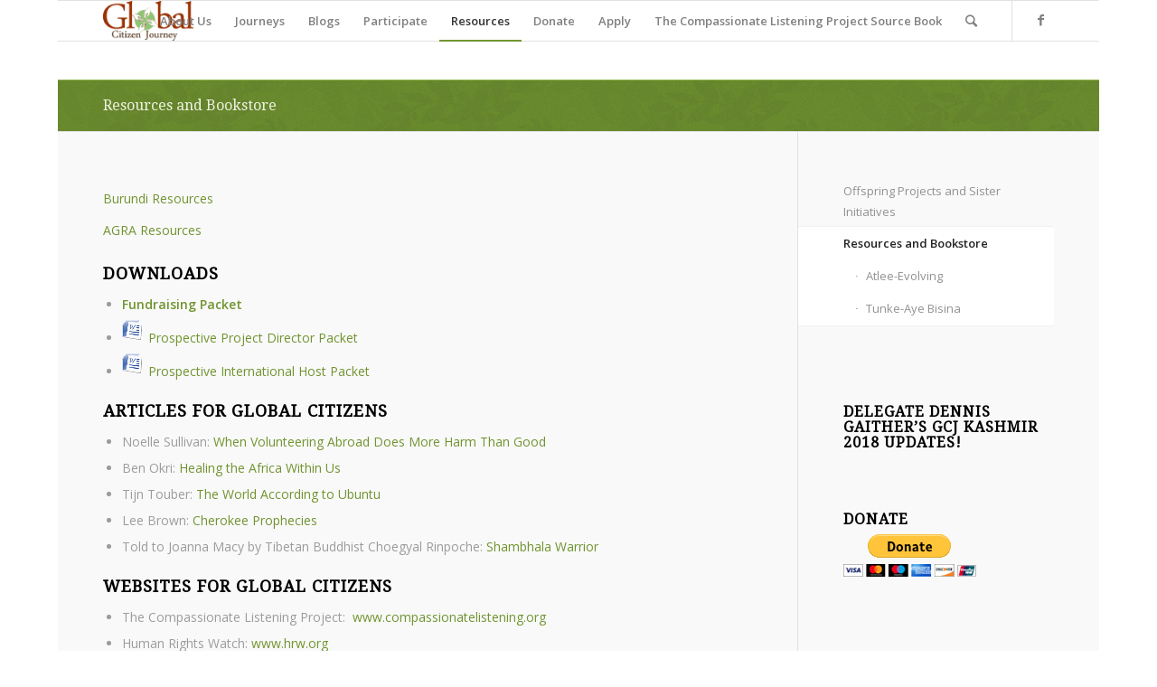

--- FILE ---
content_type: text/html; charset=UTF-8
request_url: http://globalcitizenjourney.org/resources-more/resources/
body_size: 92721
content:
<!DOCTYPE html>
<html lang="en-US" class="html_boxed responsive av-preloader-disabled av-default-lightbox  html_header_top html_logo_left html_main_nav_header html_menu_right html_slim html_header_sticky html_header_shrinking html_mobile_menu_phone html_header_searchicon html_content_align_center html_header_unstick_top_disabled html_header_stretch_disabled html_elegant-blog html_av-submenu-hidden html_av-submenu-display-click html_av-overlay-side html_av-overlay-side-classic html_av-submenu-noclone html_entry_id_258 av-no-preview html_text_menu_active ">
<head>
<meta charset="UTF-8" />
<meta name="robots" content="index, follow" />


<!-- mobile setting -->
<meta name="viewport" content="width=device-width, initial-scale=1, maximum-scale=1">

<!-- Scripts/CSS and wp_head hook -->
<title>Resources and Bookstore &#8211; Global Citizen Journey</title>
<meta name='robots' content='max-image-preview:large' />
<link rel="alternate" type="application/rss+xml" title="Global Citizen Journey &raquo; Feed" href="http://globalcitizenjourney.org/feed/" />
<link rel="alternate" type="application/rss+xml" title="Global Citizen Journey &raquo; Comments Feed" href="http://globalcitizenjourney.org/comments/feed/" />
<link rel="alternate" title="oEmbed (JSON)" type="application/json+oembed" href="http://globalcitizenjourney.org/wp-json/oembed/1.0/embed?url=http%3A%2F%2Fglobalcitizenjourney.org%2Fresources-more%2Fresources%2F" />
<link rel="alternate" title="oEmbed (XML)" type="text/xml+oembed" href="http://globalcitizenjourney.org/wp-json/oembed/1.0/embed?url=http%3A%2F%2Fglobalcitizenjourney.org%2Fresources-more%2Fresources%2F&#038;format=xml" />

<!-- google webfont font replacement -->

			<script type='text/javascript'>
			if(!document.cookie.match(/aviaPrivacyGoogleWebfontsDisabled/)){
				(function() {
					var f = document.createElement('link');
					
					f.type 	= 'text/css';
					f.rel 	= 'stylesheet';
					f.href 	= '//fonts.googleapis.com/css?family=Droid+Serif%7COpen+Sans:400,600';
					f.id 	= 'avia-google-webfont';
					
					document.getElementsByTagName('head')[0].appendChild(f);
				})();
			}
			</script>
			<style id='wp-img-auto-sizes-contain-inline-css' type='text/css'>
img:is([sizes=auto i],[sizes^="auto," i]){contain-intrinsic-size:3000px 1500px}
/*# sourceURL=wp-img-auto-sizes-contain-inline-css */
</style>
<link rel='stylesheet' id='validate-engine-css-css' href='http://globalcitizenjourney.org/wp-content/plugins/wysija-newsletters/css/validationEngine.jquery.css?ver=2.22' type='text/css' media='all' />
<link rel='stylesheet' id='avia-grid-css' href='http://globalcitizenjourney.org/wp-content/themes/enfold/css/grid.css?ver=4.5.6' type='text/css' media='all' />
<link rel='stylesheet' id='avia-base-css' href='http://globalcitizenjourney.org/wp-content/themes/enfold/css/base.css?ver=4.5.6' type='text/css' media='all' />
<link rel='stylesheet' id='avia-layout-css' href='http://globalcitizenjourney.org/wp-content/themes/enfold/css/layout.css?ver=4.5.6' type='text/css' media='all' />
<link rel='stylesheet' id='avia-module-audioplayer-css' href='http://globalcitizenjourney.org/wp-content/themes/enfold/config-templatebuilder/avia-shortcodes/audio-player/audio-player.css?ver=ddea0e8f6ac58d90b1f0ad38382ee176' type='text/css' media='all' />
<link rel='stylesheet' id='avia-module-blog-css' href='http://globalcitizenjourney.org/wp-content/themes/enfold/config-templatebuilder/avia-shortcodes/blog/blog.css?ver=ddea0e8f6ac58d90b1f0ad38382ee176' type='text/css' media='all' />
<link rel='stylesheet' id='avia-module-postslider-css' href='http://globalcitizenjourney.org/wp-content/themes/enfold/config-templatebuilder/avia-shortcodes/postslider/postslider.css?ver=ddea0e8f6ac58d90b1f0ad38382ee176' type='text/css' media='all' />
<link rel='stylesheet' id='avia-module-button-css' href='http://globalcitizenjourney.org/wp-content/themes/enfold/config-templatebuilder/avia-shortcodes/buttons/buttons.css?ver=ddea0e8f6ac58d90b1f0ad38382ee176' type='text/css' media='all' />
<link rel='stylesheet' id='avia-module-buttonrow-css' href='http://globalcitizenjourney.org/wp-content/themes/enfold/config-templatebuilder/avia-shortcodes/buttonrow/buttonrow.css?ver=ddea0e8f6ac58d90b1f0ad38382ee176' type='text/css' media='all' />
<link rel='stylesheet' id='avia-module-button-fullwidth-css' href='http://globalcitizenjourney.org/wp-content/themes/enfold/config-templatebuilder/avia-shortcodes/buttons_fullwidth/buttons_fullwidth.css?ver=ddea0e8f6ac58d90b1f0ad38382ee176' type='text/css' media='all' />
<link rel='stylesheet' id='avia-module-catalogue-css' href='http://globalcitizenjourney.org/wp-content/themes/enfold/config-templatebuilder/avia-shortcodes/catalogue/catalogue.css?ver=ddea0e8f6ac58d90b1f0ad38382ee176' type='text/css' media='all' />
<link rel='stylesheet' id='avia-module-comments-css' href='http://globalcitizenjourney.org/wp-content/themes/enfold/config-templatebuilder/avia-shortcodes/comments/comments.css?ver=ddea0e8f6ac58d90b1f0ad38382ee176' type='text/css' media='all' />
<link rel='stylesheet' id='avia-module-contact-css' href='http://globalcitizenjourney.org/wp-content/themes/enfold/config-templatebuilder/avia-shortcodes/contact/contact.css?ver=ddea0e8f6ac58d90b1f0ad38382ee176' type='text/css' media='all' />
<link rel='stylesheet' id='avia-module-slideshow-css' href='http://globalcitizenjourney.org/wp-content/themes/enfold/config-templatebuilder/avia-shortcodes/slideshow/slideshow.css?ver=ddea0e8f6ac58d90b1f0ad38382ee176' type='text/css' media='all' />
<link rel='stylesheet' id='avia-module-slideshow-contentpartner-css' href='http://globalcitizenjourney.org/wp-content/themes/enfold/config-templatebuilder/avia-shortcodes/contentslider/contentslider.css?ver=ddea0e8f6ac58d90b1f0ad38382ee176' type='text/css' media='all' />
<link rel='stylesheet' id='avia-module-countdown-css' href='http://globalcitizenjourney.org/wp-content/themes/enfold/config-templatebuilder/avia-shortcodes/countdown/countdown.css?ver=ddea0e8f6ac58d90b1f0ad38382ee176' type='text/css' media='all' />
<link rel='stylesheet' id='avia-module-gallery-css' href='http://globalcitizenjourney.org/wp-content/themes/enfold/config-templatebuilder/avia-shortcodes/gallery/gallery.css?ver=ddea0e8f6ac58d90b1f0ad38382ee176' type='text/css' media='all' />
<link rel='stylesheet' id='avia-module-gallery-hor-css' href='http://globalcitizenjourney.org/wp-content/themes/enfold/config-templatebuilder/avia-shortcodes/gallery_horizontal/gallery_horizontal.css?ver=ddea0e8f6ac58d90b1f0ad38382ee176' type='text/css' media='all' />
<link rel='stylesheet' id='avia-module-maps-css' href='http://globalcitizenjourney.org/wp-content/themes/enfold/config-templatebuilder/avia-shortcodes/google_maps/google_maps.css?ver=ddea0e8f6ac58d90b1f0ad38382ee176' type='text/css' media='all' />
<link rel='stylesheet' id='avia-module-gridrow-css' href='http://globalcitizenjourney.org/wp-content/themes/enfold/config-templatebuilder/avia-shortcodes/grid_row/grid_row.css?ver=ddea0e8f6ac58d90b1f0ad38382ee176' type='text/css' media='all' />
<link rel='stylesheet' id='avia-module-heading-css' href='http://globalcitizenjourney.org/wp-content/themes/enfold/config-templatebuilder/avia-shortcodes/heading/heading.css?ver=ddea0e8f6ac58d90b1f0ad38382ee176' type='text/css' media='all' />
<link rel='stylesheet' id='avia-module-rotator-css' href='http://globalcitizenjourney.org/wp-content/themes/enfold/config-templatebuilder/avia-shortcodes/headline_rotator/headline_rotator.css?ver=ddea0e8f6ac58d90b1f0ad38382ee176' type='text/css' media='all' />
<link rel='stylesheet' id='avia-module-hr-css' href='http://globalcitizenjourney.org/wp-content/themes/enfold/config-templatebuilder/avia-shortcodes/hr/hr.css?ver=ddea0e8f6ac58d90b1f0ad38382ee176' type='text/css' media='all' />
<link rel='stylesheet' id='avia-module-icon-css' href='http://globalcitizenjourney.org/wp-content/themes/enfold/config-templatebuilder/avia-shortcodes/icon/icon.css?ver=ddea0e8f6ac58d90b1f0ad38382ee176' type='text/css' media='all' />
<link rel='stylesheet' id='avia-module-iconbox-css' href='http://globalcitizenjourney.org/wp-content/themes/enfold/config-templatebuilder/avia-shortcodes/iconbox/iconbox.css?ver=ddea0e8f6ac58d90b1f0ad38382ee176' type='text/css' media='all' />
<link rel='stylesheet' id='avia-module-icongrid-css' href='http://globalcitizenjourney.org/wp-content/themes/enfold/config-templatebuilder/avia-shortcodes/icongrid/icongrid.css?ver=ddea0e8f6ac58d90b1f0ad38382ee176' type='text/css' media='all' />
<link rel='stylesheet' id='avia-module-iconlist-css' href='http://globalcitizenjourney.org/wp-content/themes/enfold/config-templatebuilder/avia-shortcodes/iconlist/iconlist.css?ver=ddea0e8f6ac58d90b1f0ad38382ee176' type='text/css' media='all' />
<link rel='stylesheet' id='avia-module-image-css' href='http://globalcitizenjourney.org/wp-content/themes/enfold/config-templatebuilder/avia-shortcodes/image/image.css?ver=ddea0e8f6ac58d90b1f0ad38382ee176' type='text/css' media='all' />
<link rel='stylesheet' id='avia-module-hotspot-css' href='http://globalcitizenjourney.org/wp-content/themes/enfold/config-templatebuilder/avia-shortcodes/image_hotspots/image_hotspots.css?ver=ddea0e8f6ac58d90b1f0ad38382ee176' type='text/css' media='all' />
<link rel='stylesheet' id='avia-module-magazine-css' href='http://globalcitizenjourney.org/wp-content/themes/enfold/config-templatebuilder/avia-shortcodes/magazine/magazine.css?ver=ddea0e8f6ac58d90b1f0ad38382ee176' type='text/css' media='all' />
<link rel='stylesheet' id='avia-module-masonry-css' href='http://globalcitizenjourney.org/wp-content/themes/enfold/config-templatebuilder/avia-shortcodes/masonry_entries/masonry_entries.css?ver=ddea0e8f6ac58d90b1f0ad38382ee176' type='text/css' media='all' />
<link rel='stylesheet' id='avia-siteloader-css' href='http://globalcitizenjourney.org/wp-content/themes/enfold/css/avia-snippet-site-preloader.css?ver=ddea0e8f6ac58d90b1f0ad38382ee176' type='text/css' media='all' />
<link rel='stylesheet' id='avia-module-menu-css' href='http://globalcitizenjourney.org/wp-content/themes/enfold/config-templatebuilder/avia-shortcodes/menu/menu.css?ver=ddea0e8f6ac58d90b1f0ad38382ee176' type='text/css' media='all' />
<link rel='stylesheet' id='avia-modfule-notification-css' href='http://globalcitizenjourney.org/wp-content/themes/enfold/config-templatebuilder/avia-shortcodes/notification/notification.css?ver=ddea0e8f6ac58d90b1f0ad38382ee176' type='text/css' media='all' />
<link rel='stylesheet' id='avia-module-numbers-css' href='http://globalcitizenjourney.org/wp-content/themes/enfold/config-templatebuilder/avia-shortcodes/numbers/numbers.css?ver=ddea0e8f6ac58d90b1f0ad38382ee176' type='text/css' media='all' />
<link rel='stylesheet' id='avia-module-portfolio-css' href='http://globalcitizenjourney.org/wp-content/themes/enfold/config-templatebuilder/avia-shortcodes/portfolio/portfolio.css?ver=ddea0e8f6ac58d90b1f0ad38382ee176' type='text/css' media='all' />
<link rel='stylesheet' id='avia-module-progress-bar-css' href='http://globalcitizenjourney.org/wp-content/themes/enfold/config-templatebuilder/avia-shortcodes/progressbar/progressbar.css?ver=ddea0e8f6ac58d90b1f0ad38382ee176' type='text/css' media='all' />
<link rel='stylesheet' id='avia-module-promobox-css' href='http://globalcitizenjourney.org/wp-content/themes/enfold/config-templatebuilder/avia-shortcodes/promobox/promobox.css?ver=ddea0e8f6ac58d90b1f0ad38382ee176' type='text/css' media='all' />
<link rel='stylesheet' id='avia-sc-search-css' href='http://globalcitizenjourney.org/wp-content/themes/enfold/config-templatebuilder/avia-shortcodes/search/search.css?ver=ddea0e8f6ac58d90b1f0ad38382ee176' type='text/css' media='all' />
<link rel='stylesheet' id='avia-module-slideshow-accordion-css' href='http://globalcitizenjourney.org/wp-content/themes/enfold/config-templatebuilder/avia-shortcodes/slideshow_accordion/slideshow_accordion.css?ver=ddea0e8f6ac58d90b1f0ad38382ee176' type='text/css' media='all' />
<link rel='stylesheet' id='avia-module-slideshow-feature-image-css' href='http://globalcitizenjourney.org/wp-content/themes/enfold/config-templatebuilder/avia-shortcodes/slideshow_feature_image/slideshow_feature_image.css?ver=ddea0e8f6ac58d90b1f0ad38382ee176' type='text/css' media='all' />
<link rel='stylesheet' id='avia-module-slideshow-fullsize-css' href='http://globalcitizenjourney.org/wp-content/themes/enfold/config-templatebuilder/avia-shortcodes/slideshow_fullsize/slideshow_fullsize.css?ver=ddea0e8f6ac58d90b1f0ad38382ee176' type='text/css' media='all' />
<link rel='stylesheet' id='avia-module-slideshow-fullscreen-css' href='http://globalcitizenjourney.org/wp-content/themes/enfold/config-templatebuilder/avia-shortcodes/slideshow_fullscreen/slideshow_fullscreen.css?ver=ddea0e8f6ac58d90b1f0ad38382ee176' type='text/css' media='all' />
<link rel='stylesheet' id='avia-module-slideshow-ls-css' href='http://globalcitizenjourney.org/wp-content/themes/enfold/config-templatebuilder/avia-shortcodes/slideshow_layerslider/slideshow_layerslider.css?ver=ddea0e8f6ac58d90b1f0ad38382ee176' type='text/css' media='all' />
<link rel='stylesheet' id='avia-module-social-css' href='http://globalcitizenjourney.org/wp-content/themes/enfold/config-templatebuilder/avia-shortcodes/social_share/social_share.css?ver=ddea0e8f6ac58d90b1f0ad38382ee176' type='text/css' media='all' />
<link rel='stylesheet' id='avia-module-tabsection-css' href='http://globalcitizenjourney.org/wp-content/themes/enfold/config-templatebuilder/avia-shortcodes/tab_section/tab_section.css?ver=ddea0e8f6ac58d90b1f0ad38382ee176' type='text/css' media='all' />
<link rel='stylesheet' id='avia-module-table-css' href='http://globalcitizenjourney.org/wp-content/themes/enfold/config-templatebuilder/avia-shortcodes/table/table.css?ver=ddea0e8f6ac58d90b1f0ad38382ee176' type='text/css' media='all' />
<link rel='stylesheet' id='avia-module-tabs-css' href='http://globalcitizenjourney.org/wp-content/themes/enfold/config-templatebuilder/avia-shortcodes/tabs/tabs.css?ver=ddea0e8f6ac58d90b1f0ad38382ee176' type='text/css' media='all' />
<link rel='stylesheet' id='avia-module-team-css' href='http://globalcitizenjourney.org/wp-content/themes/enfold/config-templatebuilder/avia-shortcodes/team/team.css?ver=ddea0e8f6ac58d90b1f0ad38382ee176' type='text/css' media='all' />
<link rel='stylesheet' id='avia-module-testimonials-css' href='http://globalcitizenjourney.org/wp-content/themes/enfold/config-templatebuilder/avia-shortcodes/testimonials/testimonials.css?ver=ddea0e8f6ac58d90b1f0ad38382ee176' type='text/css' media='all' />
<link rel='stylesheet' id='avia-module-timeline-css' href='http://globalcitizenjourney.org/wp-content/themes/enfold/config-templatebuilder/avia-shortcodes/timeline/timeline.css?ver=ddea0e8f6ac58d90b1f0ad38382ee176' type='text/css' media='all' />
<link rel='stylesheet' id='avia-module-toggles-css' href='http://globalcitizenjourney.org/wp-content/themes/enfold/config-templatebuilder/avia-shortcodes/toggles/toggles.css?ver=ddea0e8f6ac58d90b1f0ad38382ee176' type='text/css' media='all' />
<link rel='stylesheet' id='avia-module-video-css' href='http://globalcitizenjourney.org/wp-content/themes/enfold/config-templatebuilder/avia-shortcodes/video/video.css?ver=ddea0e8f6ac58d90b1f0ad38382ee176' type='text/css' media='all' />
<style id='wp-emoji-styles-inline-css' type='text/css'>

	img.wp-smiley, img.emoji {
		display: inline !important;
		border: none !important;
		box-shadow: none !important;
		height: 1em !important;
		width: 1em !important;
		margin: 0 0.07em !important;
		vertical-align: -0.1em !important;
		background: none !important;
		padding: 0 !important;
	}
/*# sourceURL=wp-emoji-styles-inline-css */
</style>
<link rel='stylesheet' id='wp-block-library-css' href='http://globalcitizenjourney.org/wp-includes/css/dist/block-library/style.min.css?ver=ddea0e8f6ac58d90b1f0ad38382ee176' type='text/css' media='all' />
<style id='global-styles-inline-css' type='text/css'>
:root{--wp--preset--aspect-ratio--square: 1;--wp--preset--aspect-ratio--4-3: 4/3;--wp--preset--aspect-ratio--3-4: 3/4;--wp--preset--aspect-ratio--3-2: 3/2;--wp--preset--aspect-ratio--2-3: 2/3;--wp--preset--aspect-ratio--16-9: 16/9;--wp--preset--aspect-ratio--9-16: 9/16;--wp--preset--color--black: #000000;--wp--preset--color--cyan-bluish-gray: #abb8c3;--wp--preset--color--white: #ffffff;--wp--preset--color--pale-pink: #f78da7;--wp--preset--color--vivid-red: #cf2e2e;--wp--preset--color--luminous-vivid-orange: #ff6900;--wp--preset--color--luminous-vivid-amber: #fcb900;--wp--preset--color--light-green-cyan: #7bdcb5;--wp--preset--color--vivid-green-cyan: #00d084;--wp--preset--color--pale-cyan-blue: #8ed1fc;--wp--preset--color--vivid-cyan-blue: #0693e3;--wp--preset--color--vivid-purple: #9b51e0;--wp--preset--gradient--vivid-cyan-blue-to-vivid-purple: linear-gradient(135deg,rgb(6,147,227) 0%,rgb(155,81,224) 100%);--wp--preset--gradient--light-green-cyan-to-vivid-green-cyan: linear-gradient(135deg,rgb(122,220,180) 0%,rgb(0,208,130) 100%);--wp--preset--gradient--luminous-vivid-amber-to-luminous-vivid-orange: linear-gradient(135deg,rgb(252,185,0) 0%,rgb(255,105,0) 100%);--wp--preset--gradient--luminous-vivid-orange-to-vivid-red: linear-gradient(135deg,rgb(255,105,0) 0%,rgb(207,46,46) 100%);--wp--preset--gradient--very-light-gray-to-cyan-bluish-gray: linear-gradient(135deg,rgb(238,238,238) 0%,rgb(169,184,195) 100%);--wp--preset--gradient--cool-to-warm-spectrum: linear-gradient(135deg,rgb(74,234,220) 0%,rgb(151,120,209) 20%,rgb(207,42,186) 40%,rgb(238,44,130) 60%,rgb(251,105,98) 80%,rgb(254,248,76) 100%);--wp--preset--gradient--blush-light-purple: linear-gradient(135deg,rgb(255,206,236) 0%,rgb(152,150,240) 100%);--wp--preset--gradient--blush-bordeaux: linear-gradient(135deg,rgb(254,205,165) 0%,rgb(254,45,45) 50%,rgb(107,0,62) 100%);--wp--preset--gradient--luminous-dusk: linear-gradient(135deg,rgb(255,203,112) 0%,rgb(199,81,192) 50%,rgb(65,88,208) 100%);--wp--preset--gradient--pale-ocean: linear-gradient(135deg,rgb(255,245,203) 0%,rgb(182,227,212) 50%,rgb(51,167,181) 100%);--wp--preset--gradient--electric-grass: linear-gradient(135deg,rgb(202,248,128) 0%,rgb(113,206,126) 100%);--wp--preset--gradient--midnight: linear-gradient(135deg,rgb(2,3,129) 0%,rgb(40,116,252) 100%);--wp--preset--font-size--small: 13px;--wp--preset--font-size--medium: 20px;--wp--preset--font-size--large: 36px;--wp--preset--font-size--x-large: 42px;--wp--preset--spacing--20: 0.44rem;--wp--preset--spacing--30: 0.67rem;--wp--preset--spacing--40: 1rem;--wp--preset--spacing--50: 1.5rem;--wp--preset--spacing--60: 2.25rem;--wp--preset--spacing--70: 3.38rem;--wp--preset--spacing--80: 5.06rem;--wp--preset--shadow--natural: 6px 6px 9px rgba(0, 0, 0, 0.2);--wp--preset--shadow--deep: 12px 12px 50px rgba(0, 0, 0, 0.4);--wp--preset--shadow--sharp: 6px 6px 0px rgba(0, 0, 0, 0.2);--wp--preset--shadow--outlined: 6px 6px 0px -3px rgb(255, 255, 255), 6px 6px rgb(0, 0, 0);--wp--preset--shadow--crisp: 6px 6px 0px rgb(0, 0, 0);}:where(.is-layout-flex){gap: 0.5em;}:where(.is-layout-grid){gap: 0.5em;}body .is-layout-flex{display: flex;}.is-layout-flex{flex-wrap: wrap;align-items: center;}.is-layout-flex > :is(*, div){margin: 0;}body .is-layout-grid{display: grid;}.is-layout-grid > :is(*, div){margin: 0;}:where(.wp-block-columns.is-layout-flex){gap: 2em;}:where(.wp-block-columns.is-layout-grid){gap: 2em;}:where(.wp-block-post-template.is-layout-flex){gap: 1.25em;}:where(.wp-block-post-template.is-layout-grid){gap: 1.25em;}.has-black-color{color: var(--wp--preset--color--black) !important;}.has-cyan-bluish-gray-color{color: var(--wp--preset--color--cyan-bluish-gray) !important;}.has-white-color{color: var(--wp--preset--color--white) !important;}.has-pale-pink-color{color: var(--wp--preset--color--pale-pink) !important;}.has-vivid-red-color{color: var(--wp--preset--color--vivid-red) !important;}.has-luminous-vivid-orange-color{color: var(--wp--preset--color--luminous-vivid-orange) !important;}.has-luminous-vivid-amber-color{color: var(--wp--preset--color--luminous-vivid-amber) !important;}.has-light-green-cyan-color{color: var(--wp--preset--color--light-green-cyan) !important;}.has-vivid-green-cyan-color{color: var(--wp--preset--color--vivid-green-cyan) !important;}.has-pale-cyan-blue-color{color: var(--wp--preset--color--pale-cyan-blue) !important;}.has-vivid-cyan-blue-color{color: var(--wp--preset--color--vivid-cyan-blue) !important;}.has-vivid-purple-color{color: var(--wp--preset--color--vivid-purple) !important;}.has-black-background-color{background-color: var(--wp--preset--color--black) !important;}.has-cyan-bluish-gray-background-color{background-color: var(--wp--preset--color--cyan-bluish-gray) !important;}.has-white-background-color{background-color: var(--wp--preset--color--white) !important;}.has-pale-pink-background-color{background-color: var(--wp--preset--color--pale-pink) !important;}.has-vivid-red-background-color{background-color: var(--wp--preset--color--vivid-red) !important;}.has-luminous-vivid-orange-background-color{background-color: var(--wp--preset--color--luminous-vivid-orange) !important;}.has-luminous-vivid-amber-background-color{background-color: var(--wp--preset--color--luminous-vivid-amber) !important;}.has-light-green-cyan-background-color{background-color: var(--wp--preset--color--light-green-cyan) !important;}.has-vivid-green-cyan-background-color{background-color: var(--wp--preset--color--vivid-green-cyan) !important;}.has-pale-cyan-blue-background-color{background-color: var(--wp--preset--color--pale-cyan-blue) !important;}.has-vivid-cyan-blue-background-color{background-color: var(--wp--preset--color--vivid-cyan-blue) !important;}.has-vivid-purple-background-color{background-color: var(--wp--preset--color--vivid-purple) !important;}.has-black-border-color{border-color: var(--wp--preset--color--black) !important;}.has-cyan-bluish-gray-border-color{border-color: var(--wp--preset--color--cyan-bluish-gray) !important;}.has-white-border-color{border-color: var(--wp--preset--color--white) !important;}.has-pale-pink-border-color{border-color: var(--wp--preset--color--pale-pink) !important;}.has-vivid-red-border-color{border-color: var(--wp--preset--color--vivid-red) !important;}.has-luminous-vivid-orange-border-color{border-color: var(--wp--preset--color--luminous-vivid-orange) !important;}.has-luminous-vivid-amber-border-color{border-color: var(--wp--preset--color--luminous-vivid-amber) !important;}.has-light-green-cyan-border-color{border-color: var(--wp--preset--color--light-green-cyan) !important;}.has-vivid-green-cyan-border-color{border-color: var(--wp--preset--color--vivid-green-cyan) !important;}.has-pale-cyan-blue-border-color{border-color: var(--wp--preset--color--pale-cyan-blue) !important;}.has-vivid-cyan-blue-border-color{border-color: var(--wp--preset--color--vivid-cyan-blue) !important;}.has-vivid-purple-border-color{border-color: var(--wp--preset--color--vivid-purple) !important;}.has-vivid-cyan-blue-to-vivid-purple-gradient-background{background: var(--wp--preset--gradient--vivid-cyan-blue-to-vivid-purple) !important;}.has-light-green-cyan-to-vivid-green-cyan-gradient-background{background: var(--wp--preset--gradient--light-green-cyan-to-vivid-green-cyan) !important;}.has-luminous-vivid-amber-to-luminous-vivid-orange-gradient-background{background: var(--wp--preset--gradient--luminous-vivid-amber-to-luminous-vivid-orange) !important;}.has-luminous-vivid-orange-to-vivid-red-gradient-background{background: var(--wp--preset--gradient--luminous-vivid-orange-to-vivid-red) !important;}.has-very-light-gray-to-cyan-bluish-gray-gradient-background{background: var(--wp--preset--gradient--very-light-gray-to-cyan-bluish-gray) !important;}.has-cool-to-warm-spectrum-gradient-background{background: var(--wp--preset--gradient--cool-to-warm-spectrum) !important;}.has-blush-light-purple-gradient-background{background: var(--wp--preset--gradient--blush-light-purple) !important;}.has-blush-bordeaux-gradient-background{background: var(--wp--preset--gradient--blush-bordeaux) !important;}.has-luminous-dusk-gradient-background{background: var(--wp--preset--gradient--luminous-dusk) !important;}.has-pale-ocean-gradient-background{background: var(--wp--preset--gradient--pale-ocean) !important;}.has-electric-grass-gradient-background{background: var(--wp--preset--gradient--electric-grass) !important;}.has-midnight-gradient-background{background: var(--wp--preset--gradient--midnight) !important;}.has-small-font-size{font-size: var(--wp--preset--font-size--small) !important;}.has-medium-font-size{font-size: var(--wp--preset--font-size--medium) !important;}.has-large-font-size{font-size: var(--wp--preset--font-size--large) !important;}.has-x-large-font-size{font-size: var(--wp--preset--font-size--x-large) !important;}
/*# sourceURL=global-styles-inline-css */
</style>

<style id='classic-theme-styles-inline-css' type='text/css'>
/*! This file is auto-generated */
.wp-block-button__link{color:#fff;background-color:#32373c;border-radius:9999px;box-shadow:none;text-decoration:none;padding:calc(.667em + 2px) calc(1.333em + 2px);font-size:1.125em}.wp-block-file__button{background:#32373c;color:#fff;text-decoration:none}
/*# sourceURL=/wp-includes/css/classic-themes.min.css */
</style>
<link rel='stylesheet' id='mbt-style-css' href='http://globalcitizenjourney.org/wp-content/plugins/mybooktable/css/frontend-style.css?ver=3.5.6' type='text/css' media='all' />
<link rel='stylesheet' id='mbt-style-pack-css' href='http://globalcitizenjourney.org/wp-content/plugins/mybooktable/styles/silver/style.css?ver=3.5.6' type='text/css' media='all' />
<link rel='stylesheet' id='avia-scs-css' href='http://globalcitizenjourney.org/wp-content/themes/enfold/css/shortcodes.css?ver=4.5.6' type='text/css' media='all' />
<link rel='stylesheet' id='avia-popup-css-css' href='http://globalcitizenjourney.org/wp-content/themes/enfold/js/aviapopup/magnific-popup.css?ver=4.5.6' type='text/css' media='screen' />
<link rel='stylesheet' id='avia-lightbox-css' href='http://globalcitizenjourney.org/wp-content/themes/enfold/css/avia-snippet-lightbox.css?ver=4.5.6' type='text/css' media='screen' />
<link rel='stylesheet' id='avia-widget-css-css' href='http://globalcitizenjourney.org/wp-content/themes/enfold/css/avia-snippet-widget.css?ver=4.5.6' type='text/css' media='screen' />
<link rel='stylesheet' id='avia-dynamic-css' href='http://globalcitizenjourney.org/wp-content/uploads/dynamic_avia/enfold.css?ver=5cbe97adedcd6' type='text/css' media='all' />
<link rel='stylesheet' id='avia-custom-css' href='http://globalcitizenjourney.org/wp-content/themes/enfold/css/custom.css?ver=4.5.6' type='text/css' media='all' />
<script type="text/javascript" src="http://globalcitizenjourney.org/wp-includes/js/jquery/jquery.min.js?ver=3.7.1" id="jquery-core-js"></script>
<script type="text/javascript" src="http://globalcitizenjourney.org/wp-content/themes/enfold/js/avia-compat.js?ver=4.5.6" id="avia-compat-js"></script>
<link rel="https://api.w.org/" href="http://globalcitizenjourney.org/wp-json/" /><link rel="alternate" title="JSON" type="application/json" href="http://globalcitizenjourney.org/wp-json/wp/v2/pages/258" /><link rel="EditURI" type="application/rsd+xml" title="RSD" href="http://globalcitizenjourney.org/xmlrpc.php?rsd" />

<link rel="canonical" href="http://globalcitizenjourney.org/resources-more/resources/" />
<link rel='shortlink' href='http://globalcitizenjourney.org/?p=258' />
	<style type="text/css">
	.mbt-book .mbt-book-buybuttons .mbt-book-buybutton img { width: 172px; height: 30px; } .mbt-book .mbt-book-buybuttons .mbt-book-buybutton { padding: 4px 8px 0px 0px; }.mbt-book-archive .mbt-book .mbt-book-buybuttons .mbt-book-buybutton img { width: 172px; height: 30px; } .mbt-book-archive .mbt-book .mbt-book-buybuttons .mbt-book-buybutton { padding: 4px 8px 0px 0px; }.mbt-featured-book-widget .mbt-book-buybuttons .mbt-book-buybutton img { width: 172px; height: 30px; } .mbt-featured-book-widget .mbt-book-buybuttons .mbt-book-buybutton { padding: 4px 8px 0px 0px; }	</style>
		<script type="text/javascript">
		window.ajaxurl = "http://globalcitizenjourney.org/wp-admin/admin-ajax.php";
	</script>
<style type="text/css">.mbt-book-buybuttons .mbt-universal-buybutton { margin: 0; display: inline-block; box-sizing: border-box; }.mbt-book .mbt-book-buybuttons .mbt-universal-buybutton { font-size: 15px; line-height: 16px; padding: 6px 12px; width: 172px; min-height: 30px; }.mbt-book-archive .mbt-book .mbt-book-buybuttons .mbt-universal-buybutton { font-size: 15px; line-height: 16px; padding: 6px 12px; width: 172px; min-height: 30px; }.mbt-featured-book-widget .mbt-book-buybuttons .mbt-universal-buybutton { font-size: 15px; line-height: 16px; padding: 6px 12px; width: 172px; min-height: 30px; }</style><link rel="profile" href="http://gmpg.org/xfn/11" />
<link rel="alternate" type="application/rss+xml" title="Global Citizen Journey RSS2 Feed" href="http://globalcitizenjourney.org/feed/" />
<link rel="pingback" href="http://globalcitizenjourney.org/xmlrpc.php" />
<!--[if lt IE 9]><script src="http://globalcitizenjourney.org/wp-content/themes/enfold/js/html5shiv.js"></script><![endif]-->
<link rel="icon" href="http://globalcitizenjourney.org/wp-content/uploads/2016/03/GCJ-Favicon.png" type="image/png">
<style type='text/css'>
@font-face {font-family: 'entypo-fontello'; font-weight: normal; font-style: normal; font-display: auto;
src: url('http://globalcitizenjourney.org/wp-content/themes/enfold/config-templatebuilder/avia-template-builder/assets/fonts/entypo-fontello.eot');
src: url('http://globalcitizenjourney.org/wp-content/themes/enfold/config-templatebuilder/avia-template-builder/assets/fonts/entypo-fontello.eot?#iefix') format('embedded-opentype'), 
url('http://globalcitizenjourney.org/wp-content/themes/enfold/config-templatebuilder/avia-template-builder/assets/fonts/entypo-fontello.woff') format('woff'), 
url('http://globalcitizenjourney.org/wp-content/themes/enfold/config-templatebuilder/avia-template-builder/assets/fonts/entypo-fontello.ttf') format('truetype'), 
url('http://globalcitizenjourney.org/wp-content/themes/enfold/config-templatebuilder/avia-template-builder/assets/fonts/entypo-fontello.svg#entypo-fontello') format('svg');
} #top .avia-font-entypo-fontello, body .avia-font-entypo-fontello, html body [data-av_iconfont='entypo-fontello']:before{ font-family: 'entypo-fontello'; }
</style>

<!--
Debugging Info for Theme support: 

Theme: Enfold
Version: 4.5.6
Installed: enfold
AviaFramework Version: 5.0
AviaBuilder Version: 0.9.5
aviaElementManager Version: 1.0.1
ML:256-PU:27-PLA:7
WP:6.9
Compress: CSS:disabled - JS:disabled
Updates: enabled
PLAu:7
-->
</head>




<body id="top" class="wp-singular page-template-default page page-id-258 page-parent page-child parent-pageid-1172 wp-theme-enfold  rtl_columns boxed droid_serif open_sans">

	
	<div id='wrap_all'>

	
<header id='header' class='all_colors header_color light_bg_color  av_header_top av_logo_left av_main_nav_header av_menu_right av_slim av_header_sticky av_header_shrinking av_header_stretch_disabled av_mobile_menu_phone av_header_searchicon av_header_unstick_top_disabled av_bottom_nav_disabled  av_header_border_disabled' >

		<div  id='header_main' class='container_wrap container_wrap_logo'>
	
        <div class='container av-logo-container'><div class='inner-container'><span class='logo'><a href='http://globalcitizenjourney.org/'><img height='100' width='300' src='http://globalcitizenjourney.org/wp-content/uploads/2016/03/gcj-logo.gif' alt='Global Citizen Journey' /></a></span><nav class='main_menu' data-selectname='Select a page' ><div class="avia-menu av-main-nav-wrap av_menu_icon_beside"><ul id="avia-menu" class="menu av-main-nav"><li id="menu-item-1027" class="menu-item menu-item-type-post_type menu-item-object-page menu-item-has-children menu-item-top-level menu-item-top-level-1"><a href="http://globalcitizenjourney.org/about-gcj/"><span class="avia-bullet"></span><span class="avia-menu-text">About Us</span><span class="avia-menu-fx"><span class="avia-arrow-wrap"><span class="avia-arrow"></span></span></span></a>


<ul class="sub-menu">
	<li id="menu-item-1029" class="menu-item menu-item-type-post_type menu-item-object-page"><a href="http://globalcitizenjourney.org/about-gcj/background/"><span class="avia-bullet"></span><span class="avia-menu-text">Background</span></a></li>
	<li id="menu-item-1025" class="menu-item menu-item-type-post_type menu-item-object-page"><a href="http://globalcitizenjourney.org/about-gcj/global-partners/"><span class="avia-bullet"></span><span class="avia-menu-text">Global Partners</span></a></li>
	<li id="menu-item-1026" class="menu-item menu-item-type-post_type menu-item-object-page"><a href="http://globalcitizenjourney.org/about-gcj/leadership/"><span class="avia-bullet"></span><span class="avia-menu-text">Leadership</span></a></li>
	<li id="menu-item-1024" class="menu-item menu-item-type-post_type menu-item-object-page"><a href="http://globalcitizenjourney.org/about-gcj/advisory-council/"><span class="avia-bullet"></span><span class="avia-menu-text">GCJ Advisory Council</span></a></li>
	<li id="menu-item-1028" class="menu-item menu-item-type-post_type menu-item-object-page"><a href="http://globalcitizenjourney.org/about-gcj/finances/"><span class="avia-bullet"></span><span class="avia-menu-text">Finances</span></a></li>
	<li id="menu-item-1081" class="menu-item menu-item-type-post_type menu-item-object-page"><a href="http://globalcitizenjourney.org/contact-us/"><span class="avia-bullet"></span><span class="avia-menu-text">Contact Us</span></a></li>
</ul>
</li>
<li id="menu-item-1030" class="menu-item menu-item-type-post_type menu-item-object-page menu-item-has-children menu-item-top-level menu-item-top-level-2"><a href="http://globalcitizenjourney.org/journeys/"><span class="avia-bullet"></span><span class="avia-menu-text">Journeys</span><span class="avia-menu-fx"><span class="avia-arrow-wrap"><span class="avia-arrow"></span></span></span></a>


<ul class="sub-menu">
	<li id="menu-item-4442" class="menu-item menu-item-type-post_type menu-item-object-page"><a href="http://globalcitizenjourney.org/journeys/guatemala/"><span class="avia-bullet"></span><span class="avia-menu-text">Guatemala</span></a></li>
	<li id="menu-item-2263" class="menu-item menu-item-type-post_type menu-item-object-page menu-item-has-children"><a href="http://globalcitizenjourney.org/about-india/"><span class="avia-bullet"></span><span class="avia-menu-text">India</span></a>
	<ul class="sub-menu">
		<li id="menu-item-2719" class="menu-item menu-item-type-post_type menu-item-object-post menu-item-has-children"><a href="http://globalcitizenjourney.org/on-a-global-citizen-journey-in-my-own-hometown-by-indian-delegate-meena-jadhav/"><span class="avia-bullet"></span><span class="avia-menu-text">India 2017 &#8211; Maher in Maharashtra</span></a>
		<ul class="sub-menu">
			<li id="menu-item-2524" class="menu-item menu-item-type-taxonomy menu-item-object-category"><a href="http://globalcitizenjourney.org/category/blogs/india-2017-journey-blog/"><span class="avia-bullet"></span><span class="avia-menu-text">Journey Blog</span></a></li>
			<li id="menu-item-2280" class="menu-item menu-item-type-post_type menu-item-object-page"><a href="http://globalcitizenjourney.org/host-organization/"><span class="avia-bullet"></span><span class="avia-menu-text">Maher Host Organization</span></a></li>
			<li id="menu-item-3075" class="menu-item menu-item-type-post_type menu-item-object-page"><a href="http://globalcitizenjourney.org/journeys/delegation-to-india-2017/"><span class="avia-bullet"></span><span class="avia-menu-text">2017 Delegation to Maher in Maharashtra, India</span></a></li>
		</ul>
</li>
		<li id="menu-item-2853" class="menu-item menu-item-type-post_type menu-item-object-page menu-item-has-children"><a href="http://globalcitizenjourney.org/journeys/kashmir-india-2018/"><span class="avia-bullet"></span><span class="avia-menu-text">India – Kashmir 2018</span></a>
		<ul class="sub-menu">
			<li id="menu-item-2797" class="menu-item menu-item-type-post_type menu-item-object-page"><a href="http://globalcitizenjourney.org/about-india/about-kashmir/"><span class="avia-bullet"></span><span class="avia-menu-text">About Kashmir</span></a></li>
		</ul>
</li>
	</ul>
</li>
	<li id="menu-item-2809" class="menu-item menu-item-type-post_type menu-item-object-page menu-item-has-children"><a href="http://globalcitizenjourney.org/africa/"><span class="avia-bullet"></span><span class="avia-menu-text">Africa</span></a>
	<ul class="sub-menu">
		<li id="menu-item-4200" class="menu-item menu-item-type-post_type menu-item-object-page menu-item-has-children"><a href="http://globalcitizenjourney.org/journeys/uganda-africa-2020/"><span class="avia-bullet"></span><span class="avia-menu-text">Uganda – November 2020</span></a>
		<ul class="sub-menu">
			<li id="menu-item-4199" class="menu-item menu-item-type-post_type menu-item-object-page"><a href="http://globalcitizenjourney.org/about-uganda/"><span class="avia-bullet"></span><span class="avia-menu-text">About Uganda</span></a></li>
		</ul>
</li>
		<li id="menu-item-1031" class="menu-item menu-item-type-post_type menu-item-object-page menu-item-has-children"><a href="http://globalcitizenjourney.org/journeys/liberia/"><span class="avia-bullet"></span><span class="avia-menu-text">Liberia 2011</span></a>
		<ul class="sub-menu">
			<li id="menu-item-2782" class="menu-item menu-item-type-post_type menu-item-object-page"><a href="http://globalcitizenjourney.org/journeys/liberia/about-liberia/"><span class="avia-bullet"></span><span class="avia-menu-text">About Liberia</span></a></li>
			<li id="menu-item-2783" class="menu-item menu-item-type-post_type menu-item-object-page"><a href="http://globalcitizenjourney.org/journeys/liberia/project-and-host/"><span class="avia-bullet"></span><span class="avia-menu-text">Project and Host</span></a></li>
			<li id="menu-item-2786" class="menu-item menu-item-type-post_type menu-item-object-page"><a href="http://globalcitizenjourney.org/journeys/liberia/liberia-blog/"><span class="avia-bullet"></span><span class="avia-menu-text">Liberia Blog</span></a></li>
			<li id="menu-item-2787" class="menu-item menu-item-type-post_type menu-item-object-post"><a href="http://globalcitizenjourney.org/liberia-peacebuilder-community-summit-on-4th-of-july/"><span class="avia-bullet"></span><span class="avia-menu-text">Liberia Peacebuilder Community Summit on 4th of July</span></a></li>
			<li id="menu-item-2788" class="menu-item menu-item-type-post_type menu-item-object-page"><a href="http://globalcitizenjourney.org/journeys/liberia/project-and-host/gcj-initial-trip-to-liberia/"><span class="avia-bullet"></span><span class="avia-menu-text">GCJ’s Initial Trip to Liberia</span></a></li>
			<li id="menu-item-2789" class="menu-item menu-item-type-post_type menu-item-object-page"><a href="http://globalcitizenjourney.org/journeys/liberia/project-and-host/details-of-lpi-summit-activities/"><span class="avia-bullet"></span><span class="avia-menu-text">Details of LPI Summit Activities</span></a></li>
			<li id="menu-item-2790" class="menu-item menu-item-type-post_type menu-item-object-page"><a href="http://globalcitizenjourney.org/journeys/liberia/pray-the-devil-back-to-hell-acclaimed-documentary/"><span class="avia-bullet"></span><span class="avia-menu-text">“Pray the Devil Back to Hell”</span></a></li>
		</ul>
</li>
		<li id="menu-item-1110" class="menu-item menu-item-type-post_type menu-item-object-page menu-item-has-children"><a href="http://globalcitizenjourney.org/journeys/ghana-2006/"><span class="avia-bullet"></span><span class="avia-menu-text">Ghana 2006</span></a>
		<ul class="sub-menu">
			<li id="menu-item-2817" class="menu-item menu-item-type-post_type menu-item-object-page"><a href="http://globalcitizenjourney.org/journeys/ghana-2006/about-ghana/"><span class="avia-bullet"></span><span class="avia-menu-text">About Ghana</span></a></li>
			<li id="menu-item-2818" class="menu-item menu-item-type-post_type menu-item-object-page"><a href="http://globalcitizenjourney.org/journeys/ghana-2006/ghana-trip-report/bryce/"><span class="avia-bullet"></span><span class="avia-menu-text">A Perspective on Ghana</span></a></li>
			<li id="menu-item-2819" class="menu-item menu-item-type-post_type menu-item-object-page"><a href="http://globalcitizenjourney.org/journeys/ghana-2006/ghana-together-blog/"><span class="avia-bullet"></span><span class="avia-menu-text">Ghana Together Blog</span></a></li>
			<li id="menu-item-2820" class="menu-item menu-item-type-post_type menu-item-object-page"><a href="http://globalcitizenjourney.org/journeys/ghana-2006/ghana-trip-report/"><span class="avia-bullet"></span><span class="avia-menu-text">Ghana Journey Report</span></a></li>
			<li id="menu-item-2821" class="menu-item menu-item-type-post_type menu-item-object-page"><a href="http://globalcitizenjourney.org/journeys/ghana-2006/konongo-odumase-library/"><span class="avia-bullet"></span><span class="avia-menu-text">Beyond Axim:  follow up projects in Ghana</span></a></li>
		</ul>
</li>
		<li id="menu-item-1109" class="menu-item menu-item-type-post_type menu-item-object-page menu-item-has-children"><a href="http://globalcitizenjourney.org/journeys/nigeria-2005/"><span class="avia-bullet"></span><span class="avia-menu-text">Nigeria 2005</span></a>
		<ul class="sub-menu">
			<li id="menu-item-2824" class="menu-item menu-item-type-post_type menu-item-object-page"><a href="http://globalcitizenjourney.org/journeys/nigeria-2005/about-nigeria/"><span class="avia-bullet"></span><span class="avia-menu-text">About Nigeria</span></a></li>
			<li id="menu-item-2825" class="menu-item menu-item-type-post_type menu-item-object-page"><a href="http://globalcitizenjourney.org/journeys/nigeria-2005/nigeria-trip-report/"><span class="avia-bullet"></span><span class="avia-menu-text">Nigeria Trip Report</span></a></li>
		</ul>
</li>
		<li id="menu-item-2857" class="menu-item menu-item-type-post_type menu-item-object-page menu-item-has-children"><a href="http://globalcitizenjourney.org/journeys/project-and-host/about-burundi/"><span class="avia-bullet"></span><span class="avia-menu-text">Burundi 2008</span></a>
		<ul class="sub-menu">
			<li id="menu-item-2827" class="menu-item menu-item-type-post_type menu-item-object-page"><a href="http://globalcitizenjourney.org/journeys/project-and-host/"><span class="avia-bullet"></span><span class="avia-menu-text">Burundi Partners</span></a></li>
		</ul>
</li>
	</ul>
</li>
	<li id="menu-item-2814" class="menu-item menu-item-type-post_type menu-item-object-page menu-item-has-children"><a href="http://globalcitizenjourney.org/journeys/personal-journeys/"><span class="avia-bullet"></span><span class="avia-menu-text">Personal Journeys</span></a>
	<ul class="sub-menu">
		<li id="menu-item-2527" class="menu-item menu-item-type-taxonomy menu-item-object-category"><a href="http://globalcitizenjourney.org/category/personal-journey/sabbatical-2017/"><span class="avia-bullet"></span><span class="avia-menu-text">Sabbatical 2017</span></a></li>
		<li id="menu-item-1724" class="menu-item menu-item-type-taxonomy menu-item-object-category"><a href="http://globalcitizenjourney.org/category/blogs/india-2017-journey-blog/blog-india/"><span class="avia-bullet"></span><span class="avia-menu-text">India Blog</span></a></li>
	</ul>
</li>
</ul>
</li>
<li id="menu-item-1711" class="menu-item menu-item-type-taxonomy menu-item-object-category menu-item-has-children menu-item-top-level menu-item-top-level-3"><a href="http://globalcitizenjourney.org/category/blogs/"><span class="avia-bullet"></span><span class="avia-menu-text">Blogs</span><span class="avia-menu-fx"><span class="avia-arrow-wrap"><span class="avia-arrow"></span></span></span></a>


<ul class="sub-menu">
	<li id="menu-item-2773" class="menu-item menu-item-type-taxonomy menu-item-object-category"><a href="http://globalcitizenjourney.org/category/blogs/india-2017-journey-blog/"><span class="avia-bullet"></span><span class="avia-menu-text">India</span></a></li>
	<li id="menu-item-2832" class="menu-item menu-item-type-taxonomy menu-item-object-category"><a href="http://globalcitizenjourney.org/category/blogs/liberia/"><span class="avia-bullet"></span><span class="avia-menu-text">Liberia</span></a></li>
	<li id="menu-item-1714" class="menu-item menu-item-type-taxonomy menu-item-object-category"><a href="http://globalcitizenjourney.org/category/blogs/nigeria/"><span class="avia-bullet"></span><span class="avia-menu-text">Nigeria</span></a></li>
	<li id="menu-item-2752" class="menu-item menu-item-type-post_type menu-item-object-page menu-item-has-children"><a href="http://globalcitizenjourney.org/journeys/ghana-2006/ghana-trip-report/bryce/"><span class="avia-bullet"></span><span class="avia-menu-text">Ghana</span></a>
	<ul class="sub-menu">
		<li id="menu-item-2746" class="menu-item menu-item-type-post_type menu-item-object-page"><a href="http://globalcitizenjourney.org/ghana-blog/ghana-blog-page-2/"><span class="avia-bullet"></span><span class="avia-menu-text">Ghana Blog, Page 2</span></a></li>
		<li id="menu-item-2747" class="menu-item menu-item-type-post_type menu-item-object-page"><a href="http://globalcitizenjourney.org/ghana-blog/ghana-blog-page-3/"><span class="avia-bullet"></span><span class="avia-menu-text">Ghana Blog, Page 3</span></a></li>
		<li id="menu-item-2748" class="menu-item menu-item-type-post_type menu-item-object-page"><a href="http://globalcitizenjourney.org/ghana-blog/ghana-blog-page-4/"><span class="avia-bullet"></span><span class="avia-menu-text">Ghana Blog, Page 4</span></a></li>
		<li id="menu-item-2749" class="menu-item menu-item-type-post_type menu-item-object-page"><a href="http://globalcitizenjourney.org/ghana-blog/ghana-blog-page-5/"><span class="avia-bullet"></span><span class="avia-menu-text">Ghana Blog, Page 5</span></a></li>
		<li id="menu-item-2753" class="menu-item menu-item-type-post_type menu-item-object-page"><a href="http://globalcitizenjourney.org/journeys/ghana-2006/konongo-odumase-library/"><span class="avia-bullet"></span><span class="avia-menu-text">Beyond Axim:  follow up projects in Ghana</span></a></li>
		<li id="menu-item-2751" class="menu-item menu-item-type-post_type menu-item-object-page"><a href="http://globalcitizenjourney.org/ghana-blog/"><span class="avia-bullet"></span><span class="avia-menu-text">Ghana Blog</span></a></li>
	</ul>
</li>
	<li id="menu-item-1712" class="menu-item menu-item-type-taxonomy menu-item-object-category"><a href="http://globalcitizenjourney.org/category/blogs/burundi/"><span class="avia-bullet"></span><span class="avia-menu-text">Burundi</span></a></li>
	<li id="menu-item-1716" class="menu-item menu-item-type-taxonomy menu-item-object-category menu-item-has-children"><a href="http://globalcitizenjourney.org/category/blogs/india-2017-journey-blog/blog-india/"><span class="avia-bullet"></span><span class="avia-menu-text">Personal Journey &#8211; India</span></a>
	<ul class="sub-menu">
		<li id="menu-item-2755" class="menu-item menu-item-type-post_type menu-item-object-post"><a href="http://globalcitizenjourney.org/india-blog-1-first-days-in-india-arriving-in-bangalore/"><span class="avia-bullet"></span><span class="avia-menu-text">India Blog 1:  First days in India:  Arriving in Bangalore</span></a></li>
		<li id="menu-item-2756" class="menu-item menu-item-type-post_type menu-item-object-post"><a href="http://globalcitizenjourney.org/india-blog-2-tirunvannamalai/"><span class="avia-bullet"></span><span class="avia-menu-text">India Blog 2:  Tirunvannamalai</span></a></li>
		<li id="menu-item-2757" class="menu-item menu-item-type-post_type menu-item-object-post"><a href="http://globalcitizenjourney.org/india-blog-3-auroville/"><span class="avia-bullet"></span><span class="avia-menu-text">India Blog 3: Auroville</span></a></li>
		<li id="menu-item-2758" class="menu-item menu-item-type-post_type menu-item-object-post"><a href="http://globalcitizenjourney.org/blog-4-days-of-rest-and-reflection-up-in-the-hill-town-of-kodaicanal/"><span class="avia-bullet"></span><span class="avia-menu-text">India Blog 4: Days of rest and reflection up in the hill town of Kodaicanal</span></a></li>
		<li id="menu-item-2759" class="menu-item menu-item-type-post_type menu-item-object-post"><a href="http://globalcitizenjourney.org/india-blog-5-from-charming-fort-cochin-into-the-paradise-of-the-backwaters-of-kerala/"><span class="avia-bullet"></span><span class="avia-menu-text">India Blog 5:  From charming Fort Cochin into the paradise of the backwaters of Kerala</span></a></li>
		<li id="menu-item-2760" class="menu-item menu-item-type-post_type menu-item-object-post"><a href="http://globalcitizenjourney.org/india-blog-6-ashram-of-amma-a-living-saint-to-trivindrum/"><span class="avia-bullet"></span><span class="avia-menu-text">India Blog 6:  Ashram of Amma, a living saint… to Trivindrum</span></a></li>
		<li id="menu-item-2761" class="menu-item menu-item-type-post_type menu-item-object-post"><a href="http://globalcitizenjourney.org/blog-7-schools-womens-empowerment-centers-with-heart-and-soul/"><span class="avia-bullet"></span><span class="avia-menu-text">India Blog 7:  Schools &#038; Women’s empowerment centers with heart and soul</span></a></li>
		<li id="menu-item-2762" class="menu-item menu-item-type-post_type menu-item-object-post"><a href="http://globalcitizenjourney.org/blog-8-uttrakhand-foothills-of-the-himalayas/"><span class="avia-bullet"></span><span class="avia-menu-text">India Blog 8:  Uttrakhand – foothills of the Himalayas</span></a></li>
		<li id="menu-item-2763" class="menu-item menu-item-type-post_type menu-item-object-post"><a href="http://globalcitizenjourney.org/blog-9-holy-cities-on-the-ganges-hardiwar-rishikesh/"><span class="avia-bullet"></span><span class="avia-menu-text">India Blog 9:  Holy Cities on the Ganges:  Hardiwar &#038; Rishikesh</span></a></li>
		<li id="menu-item-2764" class="menu-item menu-item-type-post_type menu-item-object-post"><a href="http://globalcitizenjourney.org/blog-10-the-pink-city-of-jaipur-and-ranthambhore-national-park/"><span class="avia-bullet"></span><span class="avia-menu-text">India Blog 10:  The Pink City of Jaipur and Ranthambhore National Park</span></a></li>
		<li id="menu-item-2765" class="menu-item menu-item-type-post_type menu-item-object-post"><a href="http://globalcitizenjourney.org/india-blog-11-the-planets-favorite-world-heritage-site-taj-mahal-and-other-agra-sites/"><span class="avia-bullet"></span><span class="avia-menu-text">India Blog 11:  The Planet’s Favorite World Heritage Site – Taj Mahal and other Agra sites</span></a></li>
		<li id="menu-item-2766" class="menu-item menu-item-type-post_type menu-item-object-post"><a href="http://globalcitizenjourney.org/india-blog-12-holiest-of-holies-varanesi/"><span class="avia-bullet"></span><span class="avia-menu-text">India Blog 12:  Holiest of Holies – Varanesi</span></a></li>
	</ul>
</li>
</ul>
</li>
<li id="menu-item-1088" class="menu-item menu-item-type-post_type menu-item-object-page menu-item-has-children menu-item-top-level menu-item-top-level-4"><a href="http://globalcitizenjourney.org/participate/"><span class="avia-bullet"></span><span class="avia-menu-text">Participate</span><span class="avia-menu-fx"><span class="avia-arrow-wrap"><span class="avia-arrow"></span></span></span></a>


<ul class="sub-menu">
	<li id="menu-item-1089" class="menu-item menu-item-type-post_type menu-item-object-page menu-item-has-children"><a href="http://globalcitizenjourney.org/participate/delegates/"><span class="avia-bullet"></span><span class="avia-menu-text">Delegates</span></a>
	<ul class="sub-menu">
		<li id="menu-item-3330" class="menu-item menu-item-type-post_type menu-item-object-page"><a href="http://globalcitizenjourney.org/trip-preparation/"><span class="avia-bullet"></span><span class="avia-menu-text">Journey Preparation</span></a></li>
		<li id="menu-item-1090" class="menu-item menu-item-type-post_type menu-item-object-page"><a href="http://globalcitizenjourney.org/participate/delegates/fundraising/"><span class="avia-bullet"></span><span class="avia-menu-text">Fundraising</span></a></li>
		<li id="menu-item-1091" class="menu-item menu-item-type-post_type menu-item-object-page"><a href="http://globalcitizenjourney.org/participate/delegates/traveling-positively/"><span class="avia-bullet"></span><span class="avia-menu-text">Traveling Positively</span></a></li>
	</ul>
</li>
	<li id="menu-item-1093" class="menu-item menu-item-type-post_type menu-item-object-page"><a href="http://globalcitizenjourney.org/participate/sponsors/"><span class="avia-bullet"></span><span class="avia-menu-text">Sponsors</span></a></li>
	<li id="menu-item-1094" class="menu-item menu-item-type-post_type menu-item-object-page"><a href="http://globalcitizenjourney.org/participate/volunteers/"><span class="avia-bullet"></span><span class="avia-menu-text">Volunteers</span></a></li>
	<li id="menu-item-1092" class="menu-item menu-item-type-post_type menu-item-object-page"><a href="http://globalcitizenjourney.org/participate/get-to-know-gcj-orientation/"><span class="avia-bullet"></span><span class="avia-menu-text">Orientation Session for Volunteers</span></a></li>
	<li id="menu-item-1095" class="menu-item menu-item-type-post_type menu-item-object-page"><a href="http://globalcitizenjourney.org/participate/donate/"><span class="avia-bullet"></span><span class="avia-menu-text">Make a Difference: Donate!</span></a></li>
</ul>
</li>
<li id="menu-item-1174" class="menu-item menu-item-type-post_type menu-item-object-page current-page-ancestor current-menu-ancestor current-menu-parent current-page-parent current_page_parent current_page_ancestor menu-item-has-children menu-item-top-level menu-item-top-level-5"><a href="http://globalcitizenjourney.org/resources-more/"><span class="avia-bullet"></span><span class="avia-menu-text">Resources</span><span class="avia-menu-fx"><span class="avia-arrow-wrap"><span class="avia-arrow"></span></span></span></a>


<ul class="sub-menu">
	<li id="menu-item-1096" class="menu-item menu-item-type-post_type menu-item-object-page current-menu-item page_item page-item-258 current_page_item"><a href="http://globalcitizenjourney.org/resources-more/resources/"><span class="avia-bullet"></span><span class="avia-menu-text">Resources and Bookstore</span></a></li>
	<li id="menu-item-2647" class="menu-item menu-item-type-post_type menu-item-object-page"><a href="http://globalcitizenjourney.org/fundraising-packet/"><span class="avia-bullet"></span><span class="avia-menu-text">Fundraising Techniques and Comprehensive Guide</span></a></li>
	<li id="menu-item-1086" class="menu-item menu-item-type-post_type menu-item-object-page menu-item-has-children"><a href="http://globalcitizenjourney.org/news-links/"><span class="avia-bullet"></span><span class="avia-menu-text">News &#038; Links</span></a>
	<ul class="sub-menu">
		<li id="menu-item-1735" class="menu-item menu-item-type-taxonomy menu-item-object-category"><a href="http://globalcitizenjourney.org/category/news/"><span class="avia-bullet"></span><span class="avia-menu-text">News</span></a></li>
		<li id="menu-item-1087" class="menu-item menu-item-type-post_type menu-item-object-page"><a href="http://globalcitizenjourney.org/news-links/press/"><span class="avia-bullet"></span><span class="avia-menu-text">Press</span></a></li>
		<li id="menu-item-1200" class="menu-item menu-item-type-post_type menu-item-object-page"><a href="http://globalcitizenjourney.org/calendar/"><span class="avia-bullet"></span><span class="avia-menu-text">Calendar</span></a></li>
	</ul>
</li>
</ul>
</li>
<li id="menu-item-3237" class="menu-item menu-item-type-post_type menu-item-object-page menu-item-top-level menu-item-top-level-6"><a href="http://globalcitizenjourney.org/donate/"><span class="avia-bullet"></span><span class="avia-menu-text">Donate</span><span class="avia-menu-fx"><span class="avia-arrow-wrap"><span class="avia-arrow"></span></span></span></a></li>
<li id="menu-item-3443" class="menu-item menu-item-type-post_type menu-item-object-page menu-item-top-level menu-item-top-level-7"><a href="http://globalcitizenjourney.org/instructions-for-application-form/"><span class="avia-bullet"></span><span class="avia-menu-text">Apply</span><span class="avia-menu-fx"><span class="avia-arrow-wrap"><span class="avia-arrow"></span></span></span></a></li>
<li id="menu-item-4346" class="menu-item menu-item-type-post_type menu-item-object-page menu-item-top-level menu-item-top-level-8"><a href="http://globalcitizenjourney.org/the-compassionate-listening-project-source-book/"><span class="avia-bullet"></span><span class="avia-menu-text">The Compassionate Listening Project Source Book</span><span class="avia-menu-fx"><span class="avia-arrow-wrap"><span class="avia-arrow"></span></span></span></a></li>
<li id="menu-item-search" class="noMobile menu-item menu-item-search-dropdown menu-item-avia-special">
							<a href="?s=" rel="nofollow" data-avia-search-tooltip="

&lt;form action=&quot;http://globalcitizenjourney.org/&quot; id=&quot;searchform&quot; method=&quot;get&quot; class=&quot;&quot;&gt;
	&lt;div&gt;
		&lt;input type=&quot;submit&quot; value=&quot;&quot; id=&quot;searchsubmit&quot; class=&quot;button avia-font-entypo-fontello&quot; /&gt;
		&lt;input type=&quot;text&quot; id=&quot;s&quot; name=&quot;s&quot; value=&quot;&quot; placeholder='Search' /&gt;
			&lt;/div&gt;
&lt;/form&gt;" aria-hidden='true' data-av_icon='' data-av_iconfont='entypo-fontello'><span class="avia_hidden_link_text">Search</span></a>
	        		   </li><li class="av-burger-menu-main menu-item-avia-special ">
	        			<a href="#">
							<span class="av-hamburger av-hamburger--spin av-js-hamburger">
					        <span class="av-hamburger-box">
						          <span class="av-hamburger-inner"></span>
						          <strong>Menu</strong>
					        </span>
							</span>
						</a>
	        		   </li></ul></div><ul class='noLightbox social_bookmarks icon_count_1'><li class='social_bookmarks_facebook av-social-link-facebook social_icon_1'><a  target="_blank" aria-label="Link to Facebook" href='https://www.facebook.com/globalcitizenjourney/?fref=ts' aria-hidden='true' data-av_icon='' data-av_iconfont='entypo-fontello' title='Facebook'><span class='avia_hidden_link_text'>Facebook</span></a></li></ul></nav></div> </div> 
		<!-- end container_wrap-->
		</div>
		<div class='header_bg'></div>

<!-- end header -->
</header>
		
	<div id='main' class='all_colors' data-scroll-offset='88'>

	<div class='stretch_full container_wrap alternate_color light_bg_color title_container'><div class='container'><h1 class='main-title entry-title '><a href='http://globalcitizenjourney.org/resources-more/resources/' rel='bookmark' title='Permanent Link: Resources and Bookstore' >Resources and Bookstore</a></h1></div></div>
		<div class='container_wrap container_wrap_first main_color sidebar_right'>

			<div class='container'>

				<main class='template-page content  av-content-small alpha units' >

                    
		<article class='post-entry post-entry-type-page post-entry-258' >

			<div class="entry-content-wrapper clearfix">
                <header class="entry-content-header"></header><div class="entry-content" ><p><a href="http://globalcitizenjourney.org/journeys/burundi-2008/about-burundi/#links">Burundi Resources</a></p>
<p><a title="AGRA Resources" href="http://globalcitizenjourney.org/green-team/agra-watch/agra-watch-resources/"> AGRA Resources </a></p>
<h2>Downloads</h2>
<ul>
<li><strong><a href="http://globalcitizenjourney.org/wp-content/uploads/2018/09/FUNDRAISING.pdf"><strong>Fundraising Packet</strong></a></strong></li>
<li><a href="http://www.globalcitizenjourney.org/wp-content/uploads/2008/05/prospective_director.doc"><img decoding="async" src="http://globalcitizenjourney.org/wp-content/uploads/2008/06/wordicon.gif" alt="" width="25" border="0" /></a> <a href="http://globalcitizenjourney.org/wp-content/uploads/2008/05/prospective_director.doc">Prospective Project Director Packet</a></li>
<li><a href="http://www.globalcitizenjourney.org/wp-content/uploads/2008/05/prospective_host.doc"><img decoding="async" src="http://globalcitizenjourney.org/wp-content/uploads/2008/06/wordicon.gif" alt="" width="25" border="0" /></a> <a href="http://globalcitizenjourney.org/wp-content/uploads/2008/05/prospective_host.doc">Prospective International Host Packet</a></li>
</ul>
<h2>Articles for Global Citizens</h2>
<ul>
<li>Noelle Sullivan: <a href="https://www.huffingtonpost.com/entry/opinion-sullivan-volunteering-abroad_us_5a7de894e4b044b3821d1627">When Volunteering Abroad Does More Harm Than Good</a></li>
<li>Ben Okri: <a href="http://globalcitizenjourney.org/wp-content/uploads/2017/12/Healing-the-Africa-within-us-by-Okri.doc">Healing the Africa Within Us</a></li>
<li>Tijn Touber: <a href="http://globalcitizenjourney.org/wp-content/uploads/2017/12/The-world-according-to-ubuntu.doc">The World According to Ubuntu</a></li>
<li>Lee Brown: <a href="http://globalcitizenjourney.org/wp-content/uploads/2017/12/Cherokee-Prophecies.doc">Cherokee Prophecies</a></li>
<li>Told to Joanna Macy by Tibetan Buddhist Choegyal Rinpoche: <a href="http://globalcitizenjourney.org/wp-content/uploads/2017/12/Shambhala-warrior.doc">Shambhala Warrior</a></li>
</ul>
<h2>Websites for Global Citizens</h2>
<ul>
<li>The Compassionate Listening Project:  <a title="compassionate listening" href="http://compassionatelistening.org">www.compassionatelistening.org</a></li>
<li>Human Rights Watch: <a href="http://www.hrw.org" target="_blank" rel="noopener">www.hrw.org</a></li>
<li>Amnesty International: <a href="http://www.amnesty.org" target="_blank" rel="noopener">www.amnesty.org</a></li>
<li>Anti-Slavery Society: <a href="http://www.antislavery.org" target="_blank" rel="noopener">www.antislavery.org</a></li>
<li>Fair Trade Foundation: <a href="http://www.fairtrade.org.uk" target="_blank" rel="noopener">www.fairtrade.org.uk</a></li>
<li>Minority Rights Group: <a href="http://www.minorityrights.org" target="_blank" rel="noopener">www.minorityrights.org</a></li>
<li>Tourism Concern: <a href="http://www.tourismconcern.org.uk" target="_blank" rel="noopener">www.tourismconcern.org.uk</a></li>
<li>Worldwide Fund for Nature: <a href="http://www.panda.org" target="_blank" rel="noopener">www.panda.org</a></li>
</ul>
<h2>Films</h2>
<ul>
<li>Iron Ladies of Liberia: <a title="http://www.whydemocracy.net/film/8" href="http://www.whydemocracy.net/film/8">http://www.whydemocracy.net/film/8</a></li>
<li>
<div>Pray the Devil Back to Hell (trailer):</div>
<div><a href="https://www.youtube.com/watch?v=dxEvsj80fsE" target="_blank" rel="noopener" data-saferedirecturl="https://www.google.com/url?hl=en&amp;q=https://www.youtube.com/watch?v%3DdxEvsj80fsE&amp;source=gmail&amp;ust=1512679169770000&amp;usg=AFQjCNHSruReRkPt9ooC0TiW-r3GgonJYg">https://www.youtube.com/watch?<wbr />v=dxEvsj80fsE</a></div>
</li>
<li>Poverty, Inc. (trailer): <a href="https://www.youtube.com/watch?v=yPmawWgpX0s">https://www.youtube.com/watch?v=yPmawWgpX0s</a></li>
</ul>
</div><footer class="entry-footer"></footer>			</div>

		</article><!--end post-entry-->



				<!--end content-->
				</main>

				<aside class='sidebar sidebar_right   alpha units' ><div class='inner_sidebar extralight-border'><nav class='widget widget_nav_menu widget_nav_hide_child'><ul class='nested_nav'><li class="page_item page-item-1167 page_item_has_children"><a href="http://globalcitizenjourney.org/resources-more/offspring-projects-and-sister-initiatives/">Offspring Projects and Sister Initiatives</a>
<ul class='children'>
	<li class="page_item page-item-367"><a href="http://globalcitizenjourney.org/resources-more/offspring-projects-and-sister-initiatives/transpartisan-usa/">Transpartisan USA</a></li>
</ul>
</li>
<li class="page_item page-item-258 page_item_has_children current_page_item"><a href="http://globalcitizenjourney.org/resources-more/resources/" aria-current="page">Resources and Bookstore</a>
<ul class='children'>
	<li class="page_item page-item-343"><a href="http://globalcitizenjourney.org/resources-more/resources/atlee-evolving/">Atlee-Evolving</a></li>
	<li class="page_item page-item-286"><a href="http://globalcitizenjourney.org/resources-more/resources/bisina/">Tunke-Aye Bisina</a></li>
</ul>
</li>
</ul></nav><section id="rss-3" class="widget clearfix widget_rss"><h3 class="widgettitle"><a class="rsswidget rss-widget-feed" href="http://dennisgaither.com/category/global-citizen-journey/"><img class="rss-widget-icon" style="border:0" width="14" height="14" src="http://globalcitizenjourney.org/wp-includes/images/rss.png" alt="RSS" loading="lazy" /></a> <a class="rsswidget rss-widget-title" href="">Delegate Dennis Gaither&#8217;s GCJ Kashmir 2018 Updates!</a></h3><span class="seperator extralight-border"></span></section><section id="custom_html-4" class="widget_text widget clearfix widget_custom_html"><h3 class="widgettitle">Donate</h3><div class="textwidget custom-html-widget"><form action="http://globalcitizenjourney.org/donate" method="post" target="_top">
<input type="hidden" name="cmd" value="_s-xclick">
<input type="hidden" name="hosted_button_id" value="PQ9QEHTRGGDGW">
<input type="image" src="https://www.paypalobjects.com/en_US/i/btn/btn_donateCC_LG.gif" border="0" name="submit" alt="PayPal - The safer, easier way to pay online!">
<img alt="" border="0" src="https://www.paypalobjects.com/en_US/i/scr/pixel.gif" width="1" height="1">
</form></div><span class="seperator extralight-border"></span></section><section id="wysija-2" class="widget clearfix widget_wysija"><h3 class="widgettitle">Subscribe to our Newsletter</h3><div class="widget_wysija_cont"><div id="msg-form-wysija-2" class="wysija-msg ajax"></div><form id="form-wysija-2" method="post" action="#wysija" class="widget_wysija">
<p class="wysija-paragraph">
    <label>Email <span class="wysija-required">*</span></label>
    
    	<input type="text" name="wysija[user][email]" class="wysija-input validate[required,custom[email]]" title="Email"  value="" />
    
    
    
    <span class="abs-req">
        <input type="text" name="wysija[user][abs][email]" class="wysija-input validated[abs][email]" value="" />
    </span>
    
</p>

<input class="wysija-submit wysija-submit-field" type="submit" value="Subscribe!" />

    <input type="hidden" name="form_id" value="1" />
    <input type="hidden" name="action" value="save" />
    <input type="hidden" name="controller" value="subscribers" />
    <input type="hidden" value="1" name="wysija-page" />

    
        <input type="hidden" name="wysija[user_list][list_ids]" value="1" />
    
 </form></div><span class="seperator extralight-border"></span></section><section id="archives-3" class="widget clearfix widget_archive"><h3 class="widgettitle">Archives</h3>		<label class="screen-reader-text" for="archives-dropdown-3">Archives</label>
		<select id="archives-dropdown-3" name="archive-dropdown">
			
			<option value="">Select Month</option>
				<option value='http://globalcitizenjourney.org/2025/01/'> January 2025 </option>
	<option value='http://globalcitizenjourney.org/2024/12/'> December 2024 </option>
	<option value='http://globalcitizenjourney.org/2022/05/'> May 2022 </option>
	<option value='http://globalcitizenjourney.org/2019/10/'> October 2019 </option>
	<option value='http://globalcitizenjourney.org/2018/08/'> August 2018 </option>
	<option value='http://globalcitizenjourney.org/2018/04/'> April 2018 </option>
	<option value='http://globalcitizenjourney.org/2017/11/'> November 2017 </option>
	<option value='http://globalcitizenjourney.org/2017/10/'> October 2017 </option>
	<option value='http://globalcitizenjourney.org/2017/09/'> September 2017 </option>
	<option value='http://globalcitizenjourney.org/2017/07/'> July 2017 </option>
	<option value='http://globalcitizenjourney.org/2017/01/'> January 2017 </option>
	<option value='http://globalcitizenjourney.org/2016/09/'> September 2016 </option>
	<option value='http://globalcitizenjourney.org/2016/01/'> January 2016 </option>
	<option value='http://globalcitizenjourney.org/2014/03/'> March 2014 </option>
	<option value='http://globalcitizenjourney.org/2014/02/'> February 2014 </option>
	<option value='http://globalcitizenjourney.org/2014/01/'> January 2014 </option>
	<option value='http://globalcitizenjourney.org/2013/08/'> August 2013 </option>
	<option value='http://globalcitizenjourney.org/2013/03/'> March 2013 </option>
	<option value='http://globalcitizenjourney.org/2013/02/'> February 2013 </option>
	<option value='http://globalcitizenjourney.org/2012/12/'> December 2012 </option>
	<option value='http://globalcitizenjourney.org/2011/07/'> July 2011 </option>
	<option value='http://globalcitizenjourney.org/2011/06/'> June 2011 </option>
	<option value='http://globalcitizenjourney.org/2009/06/'> June 2009 </option>
	<option value='http://globalcitizenjourney.org/2009/02/'> February 2009 </option>
	<option value='http://globalcitizenjourney.org/2008/10/'> October 2008 </option>
	<option value='http://globalcitizenjourney.org/2008/07/'> July 2008 </option>
	<option value='http://globalcitizenjourney.org/2008/06/'> June 2008 </option>
	<option value='http://globalcitizenjourney.org/2008/05/'> May 2008 </option>
	<option value='http://globalcitizenjourney.org/2008/04/'> April 2008 </option>
	<option value='http://globalcitizenjourney.org/2008/02/'> February 2008 </option>
	<option value='http://globalcitizenjourney.org/2007/12/'> December 2007 </option>
	<option value='http://globalcitizenjourney.org/2007/02/'> February 2007 </option>
	<option value='http://globalcitizenjourney.org/2007/01/'> January 2007 </option>

		</select>

			<script type="text/javascript">
/* <![CDATA[ */

( ( dropdownId ) => {
	const dropdown = document.getElementById( dropdownId );
	function onSelectChange() {
		setTimeout( () => {
			if ( 'escape' === dropdown.dataset.lastkey ) {
				return;
			}
			if ( dropdown.value ) {
				document.location.href = dropdown.value;
			}
		}, 250 );
	}
	function onKeyUp( event ) {
		if ( 'Escape' === event.key ) {
			dropdown.dataset.lastkey = 'escape';
		} else {
			delete dropdown.dataset.lastkey;
		}
	}
	function onClick() {
		delete dropdown.dataset.lastkey;
	}
	dropdown.addEventListener( 'keyup', onKeyUp );
	dropdown.addEventListener( 'click', onClick );
	dropdown.addEventListener( 'change', onSelectChange );
})( "archives-dropdown-3" );

//# sourceURL=WP_Widget_Archives%3A%3Awidget
/* ]]> */
</script>
<span class="seperator extralight-border"></span></section><section id="categories-2" class="widget clearfix widget_categories"><h3 class="widgettitle">Categories</h3>
			<ul>
					<li class="cat-item cat-item-18"><a href="http://globalcitizenjourney.org/category/blogs/">Blogs</a>
</li>
	<li class="cat-item cat-item-15"><a href="http://globalcitizenjourney.org/category/blogs/burundi/">Burundi</a>
</li>
	<li class="cat-item cat-item-252"><a href="http://globalcitizenjourney.org/category/gcj-sponsorship/">GCJ Sponsorship</a>
</li>
	<li class="cat-item cat-item-250"><a href="http://globalcitizenjourney.org/category/blogs/guatemala/">Guatemala 2025</a>
</li>
	<li class="cat-item cat-item-56"><a href="http://globalcitizenjourney.org/category/blogs/india-2017-journey-blog/blog-india/">India</a>
</li>
	<li class="cat-item cat-item-240"><a href="http://globalcitizenjourney.org/category/blogs/india-2017-journey-blog/">India 2017 Journey Blog</a>
</li>
	<li class="cat-item cat-item-244"><a href="http://globalcitizenjourney.org/category/blogs/kashmir-2018-blogs/">Kashmir 2018</a>
</li>
	<li class="cat-item cat-item-24"><a href="http://globalcitizenjourney.org/category/blogs/liberia/">Liberia</a>
</li>
	<li class="cat-item cat-item-1"><a href="http://globalcitizenjourney.org/category/news/">News</a>
</li>
	<li class="cat-item cat-item-16"><a href="http://globalcitizenjourney.org/category/blogs/nigeria/">Nigeria</a>
</li>
	<li class="cat-item cat-item-82"><a href="http://globalcitizenjourney.org/category/personal-journey/">Personal Journey</a>
</li>
	<li class="cat-item cat-item-8"><a href="http://globalcitizenjourney.org/category/sidebar-news-posts/">Sidebar News Posts</a>
</li>
	<li class="cat-item cat-item-247"><a href="http://globalcitizenjourney.org/category/blogs/uganda-2020/">Uganda 2020</a>
</li>
	<li class="cat-item cat-item-83"><a href="http://globalcitizenjourney.org/category/uncategorized/">uncategorized</a>
</li>
			</ul>

			<span class="seperator extralight-border"></span></section></div></aside>
			</div><!--end container-->

		</div><!-- close default .container_wrap element -->



						<div class='container_wrap footer_color' id='footer'>

					<div class='container'>

						<div class='flex_column   first el_before_'><section id="text-9" class="widget clearfix widget_text">			<div class="textwidget"><p class="gmail-MsoNormal" align="center"><i>“Building the Global Community through Grassroots Connections, Bridges of Peace”</i></p>
<p class="gmail-MsoNormal" align="center"><a href="https://globalcitizenjourney.org/about-gcj/">About</a> | <a href="http://globalcitizenjourney.org/contact-us/" rel="noreferrer">Contact</a> | <a href="http://globalcitizenjourney.org/participate/" rel="noreferrer">Get Involved</a></p>
<p class="gmail-MsoNormal" align="center"><strong>4425 Baker Ave NW, Seattle WA 98107</strong></p>
<p class="gmail-MsoNormal" align="center">© 2018 Global Citizen Journey</p>
<p class="gmail-MsoNormal" align="center">+1.206.310.1203 | <a href="mailto:susanpartnow@gmail.com">info@globalcitizenjourney.org</a></p>
<p class="gmail-MsoNormal" align="center"><em>All <strong><a href="https://www.paypal.me/GlobalCitizenJourney">donations</a></strong> to Global Citizen Journey are tax-deductible to the full extent of the law</em></p>
<div align="center">
<div><a href="https://www.facebook.com/globalcitizenjourney/"><img loading="lazy" decoding="async" class="alignnone size-medium wp-image-3570" src="http://globalcitizenjourney.org/wp-content/uploads/2018/04/facebook-300x300.png" alt="" width="35" height="35" srcset="http://globalcitizenjourney.org/wp-content/uploads/2018/04/facebook-300x300.png 300w, http://globalcitizenjourney.org/wp-content/uploads/2018/04/facebook-80x80.png 80w, http://globalcitizenjourney.org/wp-content/uploads/2018/04/facebook-768x768.png 768w, http://globalcitizenjourney.org/wp-content/uploads/2018/04/facebook-1030x1030.png 1030w, http://globalcitizenjourney.org/wp-content/uploads/2018/04/facebook-600x600.png 600w, http://globalcitizenjourney.org/wp-content/uploads/2018/04/facebook-800x800.png 800w, http://globalcitizenjourney.org/wp-content/uploads/2018/04/facebook-400x400.png 400w, http://globalcitizenjourney.org/wp-content/uploads/2018/04/facebook-36x36.png 36w, http://globalcitizenjourney.org/wp-content/uploads/2018/04/facebook-180x180.png 180w, http://globalcitizenjourney.org/wp-content/uploads/2018/04/facebook-1500x1500.png 1500w, http://globalcitizenjourney.org/wp-content/uploads/2018/04/facebook-705x705.png 705w, http://globalcitizenjourney.org/wp-content/uploads/2018/04/facebook-120x120.png 120w, http://globalcitizenjourney.org/wp-content/uploads/2018/04/facebook-450x450.png 450w, http://globalcitizenjourney.org/wp-content/uploads/2018/04/facebook.png 1600w" sizes="auto, (max-width: 35px) 100vw, 35px" /></a>    <a href="https://www.instagram.com/globalcitizenjourney/"><img loading="lazy" decoding="async" class="alignnone size-medium wp-image-3570" src="http://globalcitizenjourney.org/wp-content/uploads/2018/04/icons8-instagram-old-26.png" alt="" width="35" height="35" /></a></div>
</div>
</div>
		<span class="seperator extralight-border"></span></section></div>

					</div>


				<!-- ####### END FOOTER CONTAINER ####### -->
				</div>

	


			

			
				<footer class='container_wrap socket_color' id='socket' >
                    <div class='container'>

                        <span class='copyright'>© Copyright - Global Citizen Journey </span>

                        <nav class='sub_menu_socket' ><div class="avia3-menu"><ul id="avia3-menu" class="menu"><li id="menu-item-1079" class="menu-item menu-item-type-post_type menu-item-object-page menu-item-top-level menu-item-top-level-1"><a href="http://globalcitizenjourney.org/about-gcj/"><span class="avia-bullet"></span><span class="avia-menu-text">About Us</span><span class="avia-menu-fx"><span class="avia-arrow-wrap"><span class="avia-arrow"></span></span></span></a></li>
<li id="menu-item-1078" class="menu-item menu-item-type-post_type menu-item-object-page menu-item-top-level menu-item-top-level-2"><a href="http://globalcitizenjourney.org/home/"><span class="avia-bullet"></span><span class="avia-menu-text">Home</span><span class="avia-menu-fx"><span class="avia-arrow-wrap"><span class="avia-arrow"></span></span></span></a></li>
<li id="menu-item-1076" class="menu-item menu-item-type-post_type menu-item-object-page menu-item-top-level menu-item-top-level-3"><a href="http://globalcitizenjourney.org/participate/"><span class="avia-bullet"></span><span class="avia-menu-text">Participate</span><span class="avia-menu-fx"><span class="avia-arrow-wrap"><span class="avia-arrow"></span></span></span></a></li>
<li id="menu-item-1074" class="menu-item menu-item-type-post_type menu-item-object-page menu-item-top-level menu-item-top-level-4"><a href="http://globalcitizenjourney.org/journeys/"><span class="avia-bullet"></span><span class="avia-menu-text">Journeys</span><span class="avia-menu-fx"><span class="avia-arrow-wrap"><span class="avia-arrow"></span></span></span></a></li>
<li id="menu-item-1075" class="menu-item menu-item-type-post_type menu-item-object-page menu-item-top-level menu-item-top-level-5"><a href="http://globalcitizenjourney.org/news-links/"><span class="avia-bullet"></span><span class="avia-menu-text">News and Links</span><span class="avia-menu-fx"><span class="avia-arrow-wrap"><span class="avia-arrow"></span></span></span></a></li>
<li id="menu-item-1077" class="menu-item menu-item-type-post_type menu-item-object-page current-menu-item page_item page-item-258 current_page_item menu-item-top-level menu-item-top-level-6"><a href="http://globalcitizenjourney.org/resources-more/resources/"><span class="avia-bullet"></span><span class="avia-menu-text">Resources and Bookstore</span><span class="avia-menu-fx"><span class="avia-arrow-wrap"><span class="avia-arrow"></span></span></span></a></li>
<li id="menu-item-1073" class="menu-item menu-item-type-post_type menu-item-object-page menu-item-top-level menu-item-top-level-7"><a href="http://globalcitizenjourney.org/contact-us/"><span class="avia-bullet"></span><span class="avia-menu-text">Contact Us</span><span class="avia-menu-fx"><span class="avia-arrow-wrap"><span class="avia-arrow"></span></span></span></a></li>
</ul></div></nav>
                    </div>

	            <!-- ####### END SOCKET CONTAINER ####### -->
				</footer>


					<!-- end main -->
		</div>
		
		<!-- end wrap_all --></div>

<a href='#top' title='Scroll to top' id='scroll-top-link' aria-hidden='true' data-av_icon='' data-av_iconfont='entypo-fontello'><span class="avia_hidden_link_text">Scroll to top</span></a>

<div id="fb-root"></div>

<script type="speculationrules">
{"prefetch":[{"source":"document","where":{"and":[{"href_matches":"/*"},{"not":{"href_matches":["/wp-*.php","/wp-admin/*","/wp-content/uploads/*","/wp-content/*","/wp-content/plugins/*","/wp-content/themes/enfold/*","/*\\?(.+)"]}},{"not":{"selector_matches":"a[rel~=\"nofollow\"]"}},{"not":{"selector_matches":".no-prefetch, .no-prefetch a"}}]},"eagerness":"conservative"}]}
</script>

 <script type='text/javascript'>
 /* <![CDATA[ */  
var avia_framework_globals = avia_framework_globals || {};
    avia_framework_globals.frameworkUrl = 'http://globalcitizenjourney.org/wp-content/themes/enfold/framework/';
    avia_framework_globals.installedAt = 'http://globalcitizenjourney.org/wp-content/themes/enfold/';
    avia_framework_globals.ajaxurl = 'http://globalcitizenjourney.org/wp-admin/admin-ajax.php';
/* ]]> */ 
</script>
 
 <script type="text/javascript" src="http://globalcitizenjourney.org/wp-content/themes/enfold/js/avia.js?ver=4.5.6" id="avia-default-js"></script>
<script type="text/javascript" src="http://globalcitizenjourney.org/wp-content/themes/enfold/js/shortcodes.js?ver=4.5.6" id="avia-shortcodes-js"></script>
<script type="text/javascript" src="http://globalcitizenjourney.org/wp-content/themes/enfold/config-templatebuilder/avia-shortcodes/audio-player/audio-player.js?ver=ddea0e8f6ac58d90b1f0ad38382ee176" id="avia-module-audioplayer-js"></script>
<script type="text/javascript" src="http://globalcitizenjourney.org/wp-content/themes/enfold/config-templatebuilder/avia-shortcodes/contact/contact.js?ver=ddea0e8f6ac58d90b1f0ad38382ee176" id="avia-module-contact-js"></script>
<script type="text/javascript" src="http://globalcitizenjourney.org/wp-content/themes/enfold/config-templatebuilder/avia-shortcodes/slideshow/slideshow.js?ver=ddea0e8f6ac58d90b1f0ad38382ee176" id="avia-module-slideshow-js"></script>
<script type="text/javascript" src="http://globalcitizenjourney.org/wp-content/themes/enfold/config-templatebuilder/avia-shortcodes/countdown/countdown.js?ver=ddea0e8f6ac58d90b1f0ad38382ee176" id="avia-module-countdown-js"></script>
<script type="text/javascript" src="http://globalcitizenjourney.org/wp-content/themes/enfold/config-templatebuilder/avia-shortcodes/gallery/gallery.js?ver=ddea0e8f6ac58d90b1f0ad38382ee176" id="avia-module-gallery-js"></script>
<script type="text/javascript" src="http://globalcitizenjourney.org/wp-content/themes/enfold/config-templatebuilder/avia-shortcodes/gallery_horizontal/gallery_horizontal.js?ver=ddea0e8f6ac58d90b1f0ad38382ee176" id="avia-module-gallery-hor-js"></script>
<script type="text/javascript" src="http://globalcitizenjourney.org/wp-content/themes/enfold/config-templatebuilder/avia-shortcodes/headline_rotator/headline_rotator.js?ver=ddea0e8f6ac58d90b1f0ad38382ee176" id="avia-module-rotator-js"></script>
<script type="text/javascript" src="http://globalcitizenjourney.org/wp-content/themes/enfold/config-templatebuilder/avia-shortcodes/icongrid/icongrid.js?ver=ddea0e8f6ac58d90b1f0ad38382ee176" id="avia-module-icongrid-js"></script>
<script type="text/javascript" src="http://globalcitizenjourney.org/wp-content/themes/enfold/config-templatebuilder/avia-shortcodes/iconlist/iconlist.js?ver=ddea0e8f6ac58d90b1f0ad38382ee176" id="avia-module-iconlist-js"></script>
<script type="text/javascript" src="http://globalcitizenjourney.org/wp-content/themes/enfold/config-templatebuilder/avia-shortcodes/image_hotspots/image_hotspots.js?ver=ddea0e8f6ac58d90b1f0ad38382ee176" id="avia-module-hotspot-js"></script>
<script type="text/javascript" src="http://globalcitizenjourney.org/wp-content/themes/enfold/config-templatebuilder/avia-shortcodes/magazine/magazine.js?ver=ddea0e8f6ac58d90b1f0ad38382ee176" id="avia-module-magazine-js"></script>
<script type="text/javascript" src="http://globalcitizenjourney.org/wp-content/themes/enfold/config-templatebuilder/avia-shortcodes/portfolio/isotope.js?ver=ddea0e8f6ac58d90b1f0ad38382ee176" id="avia-module-isotope-js"></script>
<script type="text/javascript" src="http://globalcitizenjourney.org/wp-content/themes/enfold/config-templatebuilder/avia-shortcodes/masonry_entries/masonry_entries.js?ver=ddea0e8f6ac58d90b1f0ad38382ee176" id="avia-module-masonry-js"></script>
<script type="text/javascript" src="http://globalcitizenjourney.org/wp-content/themes/enfold/config-templatebuilder/avia-shortcodes/menu/menu.js?ver=ddea0e8f6ac58d90b1f0ad38382ee176" id="avia-module-menu-js"></script>
<script type="text/javascript" src="http://globalcitizenjourney.org/wp-content/themes/enfold/config-templatebuilder/avia-shortcodes/notification/notification.js?ver=ddea0e8f6ac58d90b1f0ad38382ee176" id="avia-mofdule-notification-js"></script>
<script type="text/javascript" src="http://globalcitizenjourney.org/wp-content/themes/enfold/config-templatebuilder/avia-shortcodes/numbers/numbers.js?ver=ddea0e8f6ac58d90b1f0ad38382ee176" id="avia-module-numbers-js"></script>
<script type="text/javascript" src="http://globalcitizenjourney.org/wp-content/themes/enfold/config-templatebuilder/avia-shortcodes/portfolio/portfolio.js?ver=ddea0e8f6ac58d90b1f0ad38382ee176" id="avia-module-portfolio-js"></script>
<script type="text/javascript" src="http://globalcitizenjourney.org/wp-content/themes/enfold/config-templatebuilder/avia-shortcodes/progressbar/progressbar.js?ver=ddea0e8f6ac58d90b1f0ad38382ee176" id="avia-module-progress-bar-js"></script>
<script type="text/javascript" src="http://globalcitizenjourney.org/wp-content/themes/enfold/config-templatebuilder/avia-shortcodes/slideshow/slideshow-video.js?ver=ddea0e8f6ac58d90b1f0ad38382ee176" id="avia-module-slideshow-video-js"></script>
<script type="text/javascript" src="http://globalcitizenjourney.org/wp-content/themes/enfold/config-templatebuilder/avia-shortcodes/slideshow_accordion/slideshow_accordion.js?ver=ddea0e8f6ac58d90b1f0ad38382ee176" id="avia-module-slideshow-accordion-js"></script>
<script type="text/javascript" src="http://globalcitizenjourney.org/wp-content/themes/enfold/config-templatebuilder/avia-shortcodes/slideshow_fullscreen/slideshow_fullscreen.js?ver=ddea0e8f6ac58d90b1f0ad38382ee176" id="avia-module-slideshow-fullscreen-js"></script>
<script type="text/javascript" src="http://globalcitizenjourney.org/wp-content/themes/enfold/config-templatebuilder/avia-shortcodes/slideshow_layerslider/slideshow_layerslider.js?ver=ddea0e8f6ac58d90b1f0ad38382ee176" id="avia-module-slideshow-ls-js"></script>
<script type="text/javascript" src="http://globalcitizenjourney.org/wp-content/themes/enfold/config-templatebuilder/avia-shortcodes/tab_section/tab_section.js?ver=ddea0e8f6ac58d90b1f0ad38382ee176" id="avia-module-tabsection-js"></script>
<script type="text/javascript" src="http://globalcitizenjourney.org/wp-content/themes/enfold/config-templatebuilder/avia-shortcodes/tabs/tabs.js?ver=ddea0e8f6ac58d90b1f0ad38382ee176" id="avia-module-tabs-js"></script>
<script type="text/javascript" src="http://globalcitizenjourney.org/wp-content/themes/enfold/config-templatebuilder/avia-shortcodes/testimonials/testimonials.js?ver=ddea0e8f6ac58d90b1f0ad38382ee176" id="avia-module-testimonials-js"></script>
<script type="text/javascript" src="http://globalcitizenjourney.org/wp-content/themes/enfold/config-templatebuilder/avia-shortcodes/timeline/timeline.js?ver=ddea0e8f6ac58d90b1f0ad38382ee176" id="avia-module-timeline-js"></script>
<script type="text/javascript" src="http://globalcitizenjourney.org/wp-content/themes/enfold/config-templatebuilder/avia-shortcodes/toggles/toggles.js?ver=ddea0e8f6ac58d90b1f0ad38382ee176" id="avia-module-toggles-js"></script>
<script type="text/javascript" src="http://globalcitizenjourney.org/wp-content/themes/enfold/config-templatebuilder/avia-shortcodes/video/video.js?ver=ddea0e8f6ac58d90b1f0ad38382ee176" id="avia-module-video-js"></script>
<script type="text/javascript" src="http://globalcitizenjourney.org/wp-content/themes/enfold/js/aviapopup/jquery.magnific-popup.min.js?ver=4.5.6" id="avia-popup-js-js"></script>
<script type="text/javascript" src="http://globalcitizenjourney.org/wp-content/themes/enfold/js/avia-snippet-lightbox.js?ver=4.5.6" id="avia-lightbox-activation-js"></script>
<script type="text/javascript" src="http://globalcitizenjourney.org/wp-content/themes/enfold/js/avia-snippet-megamenu.js?ver=4.5.6" id="avia-megamenu-js"></script>
<script type="text/javascript" src="http://globalcitizenjourney.org/wp-content/themes/enfold/js/avia-snippet-sticky-header.js?ver=4.5.6" id="avia-sticky-header-js"></script>
<script type="text/javascript" src="http://globalcitizenjourney.org/wp-content/themes/enfold/js/avia-snippet-widget.js?ver=4.5.6" id="avia-widget-js-js"></script>
<script type="text/javascript" src="http://globalcitizenjourney.org/wp-content/themes/enfold/framework/js/conditional_load/avia_google_maps_front.js?ver=4.5.6" id="avia_google_maps_front_script-js"></script>
<script type="text/javascript" src="http://globalcitizenjourney.org/wp-content/plugins/wysija-newsletters/js/validate/languages/jquery.validationEngine-en.js?ver=2.22" id="wysija-validator-lang-js"></script>
<script type="text/javascript" src="http://globalcitizenjourney.org/wp-content/plugins/wysija-newsletters/js/validate/jquery.validationEngine.js?ver=2.22" id="wysija-validator-js"></script>
<script type="text/javascript" id="wysija-front-subscribers-js-extra">
/* <![CDATA[ */
var wysijaAJAX = {"action":"wysija_ajax","controller":"subscribers","ajaxurl":"http://globalcitizenjourney.org/wp-admin/admin-ajax.php","loadingTrans":"Loading...","is_rtl":""};
//# sourceURL=wysija-front-subscribers-js-extra
/* ]]> */
</script>
<script type="text/javascript" src="http://globalcitizenjourney.org/wp-content/plugins/wysija-newsletters/js/front-subscribers.js?ver=2.22" id="wysija-front-subscribers-js"></script>
<script id="wp-emoji-settings" type="application/json">
{"baseUrl":"https://s.w.org/images/core/emoji/17.0.2/72x72/","ext":".png","svgUrl":"https://s.w.org/images/core/emoji/17.0.2/svg/","svgExt":".svg","source":{"concatemoji":"http://globalcitizenjourney.org/wp-includes/js/wp-emoji-release.min.js?ver=ddea0e8f6ac58d90b1f0ad38382ee176"}}
</script>
<script type="module">
/* <![CDATA[ */
/*! This file is auto-generated */
const a=JSON.parse(document.getElementById("wp-emoji-settings").textContent),o=(window._wpemojiSettings=a,"wpEmojiSettingsSupports"),s=["flag","emoji"];function i(e){try{var t={supportTests:e,timestamp:(new Date).valueOf()};sessionStorage.setItem(o,JSON.stringify(t))}catch(e){}}function c(e,t,n){e.clearRect(0,0,e.canvas.width,e.canvas.height),e.fillText(t,0,0);t=new Uint32Array(e.getImageData(0,0,e.canvas.width,e.canvas.height).data);e.clearRect(0,0,e.canvas.width,e.canvas.height),e.fillText(n,0,0);const a=new Uint32Array(e.getImageData(0,0,e.canvas.width,e.canvas.height).data);return t.every((e,t)=>e===a[t])}function p(e,t){e.clearRect(0,0,e.canvas.width,e.canvas.height),e.fillText(t,0,0);var n=e.getImageData(16,16,1,1);for(let e=0;e<n.data.length;e++)if(0!==n.data[e])return!1;return!0}function u(e,t,n,a){switch(t){case"flag":return n(e,"\ud83c\udff3\ufe0f\u200d\u26a7\ufe0f","\ud83c\udff3\ufe0f\u200b\u26a7\ufe0f")?!1:!n(e,"\ud83c\udde8\ud83c\uddf6","\ud83c\udde8\u200b\ud83c\uddf6")&&!n(e,"\ud83c\udff4\udb40\udc67\udb40\udc62\udb40\udc65\udb40\udc6e\udb40\udc67\udb40\udc7f","\ud83c\udff4\u200b\udb40\udc67\u200b\udb40\udc62\u200b\udb40\udc65\u200b\udb40\udc6e\u200b\udb40\udc67\u200b\udb40\udc7f");case"emoji":return!a(e,"\ud83e\u1fac8")}return!1}function f(e,t,n,a){let r;const o=(r="undefined"!=typeof WorkerGlobalScope&&self instanceof WorkerGlobalScope?new OffscreenCanvas(300,150):document.createElement("canvas")).getContext("2d",{willReadFrequently:!0}),s=(o.textBaseline="top",o.font="600 32px Arial",{});return e.forEach(e=>{s[e]=t(o,e,n,a)}),s}function r(e){var t=document.createElement("script");t.src=e,t.defer=!0,document.head.appendChild(t)}a.supports={everything:!0,everythingExceptFlag:!0},new Promise(t=>{let n=function(){try{var e=JSON.parse(sessionStorage.getItem(o));if("object"==typeof e&&"number"==typeof e.timestamp&&(new Date).valueOf()<e.timestamp+604800&&"object"==typeof e.supportTests)return e.supportTests}catch(e){}return null}();if(!n){if("undefined"!=typeof Worker&&"undefined"!=typeof OffscreenCanvas&&"undefined"!=typeof URL&&URL.createObjectURL&&"undefined"!=typeof Blob)try{var e="postMessage("+f.toString()+"("+[JSON.stringify(s),u.toString(),c.toString(),p.toString()].join(",")+"));",a=new Blob([e],{type:"text/javascript"});const r=new Worker(URL.createObjectURL(a),{name:"wpTestEmojiSupports"});return void(r.onmessage=e=>{i(n=e.data),r.terminate(),t(n)})}catch(e){}i(n=f(s,u,c,p))}t(n)}).then(e=>{for(const n in e)a.supports[n]=e[n],a.supports.everything=a.supports.everything&&a.supports[n],"flag"!==n&&(a.supports.everythingExceptFlag=a.supports.everythingExceptFlag&&a.supports[n]);var t;a.supports.everythingExceptFlag=a.supports.everythingExceptFlag&&!a.supports.flag,a.supports.everything||((t=a.source||{}).concatemoji?r(t.concatemoji):t.wpemoji&&t.twemoji&&(r(t.twemoji),r(t.wpemoji)))});
//# sourceURL=http://globalcitizenjourney.org/wp-includes/js/wp-emoji-loader.min.js
/* ]]> */
</script>
</body>
</html>
